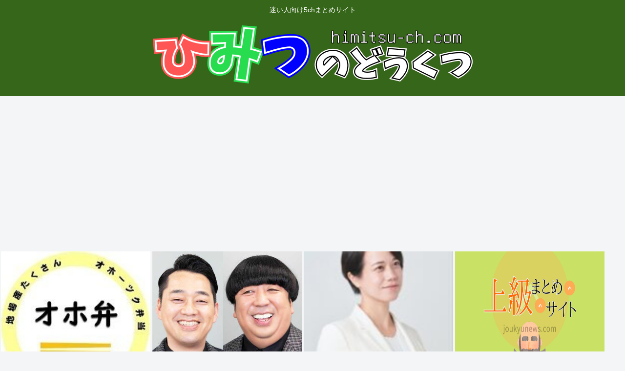

--- FILE ---
content_type: text/html; charset=utf-8
request_url: https://www.google.com/recaptcha/api2/aframe
body_size: 267
content:
<!DOCTYPE HTML><html><head><meta http-equiv="content-type" content="text/html; charset=UTF-8"></head><body><script nonce="sRwmMWfQsIpRjgF-1fOmMw">/** Anti-fraud and anti-abuse applications only. See google.com/recaptcha */ try{var clients={'sodar':'https://pagead2.googlesyndication.com/pagead/sodar?'};window.addEventListener("message",function(a){try{if(a.source===window.parent){var b=JSON.parse(a.data);var c=clients[b['id']];if(c){var d=document.createElement('img');d.src=c+b['params']+'&rc='+(localStorage.getItem("rc::a")?sessionStorage.getItem("rc::b"):"");window.document.body.appendChild(d);sessionStorage.setItem("rc::e",parseInt(sessionStorage.getItem("rc::e")||0)+1);localStorage.setItem("rc::h",'1769135564667');}}}catch(b){}});window.parent.postMessage("_grecaptcha_ready", "*");}catch(b){}</script></body></html>

--- FILE ---
content_type: text/javascript;charset=utf-8
request_url: https://rcm.shinobi.jp/r/b9564d449804d5d9d8387e1837b9a728
body_size: 9799
content:
if(! window.NT_RMD_AUD_ITEMS){window.NT_RMD_AUD_ITEMS = {};};(function(item){window.NT_RMD_AUD_ITEMS[item.source_key] = item;if(window.NT_RMD_AUD_CORE_ENGINE){window.NT_RMD_AUD_CORE_ENGINE.run();}})({"id":163170,"user_id":1710,"source_key":"b9564d449804d5d9d8387e1837b9a728","rss_feeds":[{"id":153372,"site_url":"https://re-sho.com","site_title":"冷笑速報","favicon":"https://re-sho.com/wp-content/uploads/2021/04/cropped-android-chrome-512x512-1-32x32.png"},{"id":153313,"site_url":"https://freefreech.com","site_title":"表現の自由ちゃんねる","favicon":"https://freefreech.com/wp-content/uploads/2021/07/cropped-android-chrome-512x512-1-32x32.png"},{"id":144717,"site_url":"https://ultchan.com","site_title":"究極ちゃんねる","favicon":"https://ultchan.com/wp-content/uploads/2021/07/cropped-android-chrome-512x512-1-32x32.png"}],"html_template":null,"carousel_settings":null,"popup_settings":null,"recommends":[{"id":1945281553,"title":"日本保守党、岩屋の選挙区に岩屋元後援会長娘を刺客擁立 有本香も比例単独で出るよ","rssid":144717,"url":"https://ultchan.com/archives/278630","images":null,"defaultimage":null,"content":"1 : 2026/01/23(金) 09:51:42.14 ID:7vPCKvJq0 日本保守党は１６日、次期衆院選の第２次候補予定者を発表した。 新たに追加となったのは愛知８区に中川健一氏、大分３区に岩永京子氏。大分３ […]","date":1769133718,"like":0,"rt":0,"hateb":0,"sitename":"究極ちゃんねる","subimage":"https://ultchan.com/wp-content/uploads/2026/01/W5Ps95W3jHLV1769133717.jpg","display_order":0},{"id":1945281440,"title":"昔のフェミ「ミニスカートを履かせろ！」今フェミ「スカートは性的搾取！」←これ","rssid":153313,"url":"https://freefreech.com/%e3%82%a8%e3%83%83%e3%83%82/462568/","images":null,"defaultimage":null,"content":"1 名前:ここからは表現の自由でイカせていただきます 投稿日時:2026/01/23(金) 10:18:27.679 ID:tTQy6EwZE どういうことなん 2 名前:ここからは表現の自由でイカせていただきます 投稿 […]","date":1769133682,"like":0,"rt":0,"hateb":0,"sitename":"表現の自由ちゃんねる","subimage":"https://freefreech.com/wp-content/uploads/2026/01/lxsDWKLGBq6R1769133681.jpg","display_order":0},{"id":1945281441,"title":"女性「男だけのグループでタイ旅行に行ったことある男は彼氏にしたくない」 10万いいね","rssid":153313,"url":"https://freefreech.com/%e5%ab%8c%e5%84%b2/462565/","images":null,"defaultimage":null,"content":"1 名前:ここからは表現の自由でイカせていただきます 投稿日時:2026/01/23(金) 10:46:48.50 ID:rmrSrHnA0 https://bbc.com 2 名前:ここからは表現の自由でイカせていただ […]","date":1769133678,"like":0,"rt":0,"hateb":0,"sitename":"表現の自由ちゃんねる","subimage":"https://freefreech.com/wp-content/uploads/2026/01/EezxooEld1AH1769133677.jpg","display_order":0},{"id":1945281442,"title":"壁に女性遺体を隠したバー店主、たこ焼きパーティ中しきりに「なんか臭いしますか？」と聞いていた","rssid":153313,"url":"https://freefreech.com/%e3%81%aa%e3%82%93g/462562/","images":null,"defaultimage":null,"content":"1 名前:ここからは表現の自由でイカせていただきます 投稿日時:2026/01/23(金) 09:47:03.87 ID:tgDOzlyz0 松倉容疑者が経営するバーでは、工藤さんの遺体を壁の中に隠していた状態で1月2日 […]","date":1769131867,"like":0,"rt":0,"hateb":0,"sitename":"表現の自由ちゃんねる","subimage":"https://freefreech.com/wp-content/uploads/2026/01/qK9PjeoYmai91769131866.jpg","display_order":0},{"id":1945281443,"title":"ジャップの米国債、永久に売れないことが判明しただのお布施と化すwww","rssid":153313,"url":"https://freefreech.com/%e5%ab%8c%e5%84%b2/462559/","images":null,"defaultimage":null,"content":"1 名前:ここからは表現の自由でイカせていただきます 投稿日時:2026/01/23(金) 10:23:38.26 ID:+6zscBrI0 https://www.bloomberg.com/jp/news/artic […]","date":1769131862,"like":0,"rt":0,"hateb":0,"sitename":"表現の自由ちゃんねる","subimage":"https://freefreech.com/wp-content/uploads/2026/01/TyzhHngnyQoK1769131860.jpg","display_order":0},{"id":1945281554,"title":"（ヽ´ん`）「同性婚が法制化されたら、共助で同性と同棲してるノンケまでホモレズと誤解されてる様になってそれが出来なくなるから迷惑","rssid":144717,"url":"https://ultchan.com/archives/278627","images":null,"defaultimage":null,"content":"1 : 2026/01/22(木) 21:44:50.52 ID:Du7mSWPY0 154：番組の途中ですが名無しの提供でお送りします (ｵｲｺﾗﾐﾈｵ MMfd-zcRT)：2026/01/22(木) 21:36:0 […]","date":1769130966,"like":0,"rt":0,"hateb":0,"sitename":"究極ちゃんねる","subimage":"https://ultchan.com/wp-content/uploads/2026/01/EIxZiZDtXFEn1769130965.jpg","display_order":0},{"id":1945273780,"title":"高市首相「法案の内容は言えませんが勝利すれば信任を得たと判断し全力で進めます」","rssid":153372,"url":"https://re-sho.com/%e9%ab%98%e5%b8%82%e9%a6%96%e7%9b%b8%e3%80%8c%e6%b3%95%e6%a1%88%e3%81%ae%e5%86%85%e5%ae%b9%e3%81%af%e8%a8%80%e3%81%88%e3%81%be%e3%81%9b%e3%82%93%e3%81%8c%e5%8b%9d%e5%88%a9%e3%81%99%e3%82%8c%e3%81%b0/","images":null,"defaultimage":null,"content":"1 : 2026/01/23(金) 09:14:08.67 ID:9+3zUaIC0 i.imgur.com/BENHUYc.jpeg i.imgur.com/C3ReNAG.jpeg i.imgur.com/Td33ktv.jpeg i.imgur.com/as41k0V.jpeg 2 : 2026/01/23(金) 09:14:15.52 ID:9+3zUaIC0 &gt;&gt;1発言動画 https://video.twimg.com/amplify_video/2013268984255119360/vid/avc1/3082×2160/bUqPMcwHEhPju5mn.mp4 4 : 2026/01/23(金) 09:14:53.27 ID:nXSZQozm0 高市早苗の福袋法案！ 6 : 2026/01/23(金) 09:16:24.16 ID:OXd7znJs0 ええんか？  7 : 2026/01/23(金) 09:17:16.50 ID:bBuTV6S00 なんだコイツ 8 : 2026/01/23(金) 09:17:41.87 ID:YOmjlB0D0 安倍晋三の時と同じだよな選挙でねね勝利を白紙委任状と勘違いしとる 9 : 2026/01/23(金) 09:18:29.54 ID:cbCbttmb0 これでも高市を支持するのが日本人や 10 : 2026/01/23(金) 09:18:40.56 ID:dbmzEvMh0 予算成立後に出す法案だからスパイなんちゃらだと思うけどね 11 : 2026/01/23(金) 09:19:24.53 ID:orToPRty0 スパイはやるべきやろうな 12 : 2026/01/23(金) 09:19:44.55 ID:GSdF+yqz0 じゃあむしろ内容言えや 13 : 2026/01/23(金) 09:20:06.83 ID:RcuUcvhBd 飲食物に関しては2年間消費税撤廃！の代わりにあれもこれも増税増税増税祭りじゃぁい！ 14 : 2026/01/23(金) 09:20:11.86 ID:jOsqalGTd それは発表してから信を問えよ 15 : 2026/01/23(金) 09:21:06.45 ID:0rwm9KPq0 事と次第によっちゃほんまに日本捨てないとあかんかもな 16 : 2026","date":1769129182,"like":0,"rt":0,"hateb":0,"sitename":"冷笑速報","subimage":"https://re-sho.com/wp-content/uploads/2022/05/re-sho-th.png","display_order":0},{"id":1945269267,"title":"三大若い頃に知りたかったこと「性欲は落ちる」「投資しとけ」「親は敵」あと1つは？","rssid":153313,"url":"https://freefreech.com/%e3%81%aa%e3%82%93g/462556/","images":null,"defaultimage":null,"content":"1 名前:ここからは表現の自由でイカせていただきます 投稿日時:2026/01/23(金) 08:56:59.51 ID:A1lfsghz0 なに？ 2 名前:ここからは表現の自由でイカせていただきます 投稿日時:202 […]","date":1769128281,"like":0,"rt":0,"hateb":0,"sitename":"表現の自由ちゃんねる","subimage":"https://freefreech.com/wp-content/uploads/2026/01/VYPtwbwj1K9F1769128281.jpg","display_order":0},{"id":1945269268,"title":"【動画】まんさんはこれが象に見えるらしい…","rssid":153313,"url":"https://freefreech.com/%e5%ab%8c%e5%84%b2/462553/","images":null,"defaultimage":null,"content":"1 名前:ここからは表現の自由でイカせていただきます 投稿日時:2026/01/23(金) 09:05:44.64 ID:DC9EsfSe0 http://5ch.net// 2 名前:ここからは表現の自由でイカせていた […]","date":1769128277,"like":0,"rt":0,"hateb":0,"sitename":"表現の自由ちゃんねる","subimage":"https://freefreech.com/wp-content/uploads/2025/09/free_thumb.png","display_order":0},{"id":1945269815,"title":"なぜ女は年上男を好きなんや？","rssid":144717,"url":"https://ultchan.com/archives/278624","images":null,"defaultimage":null,"content":"1 : 2026/01/23(金) 08:50:17.12 ID:Ip41zPEk0 年下男は需要無いんか？ 3 : 2026/01/23(金) 08:50:44.18 ID:B7nctvCvr 男は歳を重ねるほど需要が […]","date":1769127343,"like":0,"rt":0,"hateb":0,"sitename":"究極ちゃんねる","subimage":"https://ultchan.com/wp-content/uploads/2025/09/ult_thumb.png","display_order":0},{"id":1945269269,"title":"愛国者VS左翼、始まる","rssid":153313,"url":"https://freefreech.com/%e3%82%a8%e3%83%83%e3%83%82/462551/","images":null,"defaultimage":null,"content":"1 名前:ここからは表現の自由でイカせていただきます 投稿日時:2026/01/23(金) 08:34:19.117 ID:jlUcylz/m 2 名前:ここからは表現の自由でイカせていただきます 投稿日時:2026/0 […]","date":1769126462,"like":0,"rt":0,"hateb":0,"sitename":"表現の自由ちゃんねる","subimage":"https://freefreech.com/wp-content/uploads/2026/01/OC0U6rxzZjmQ1769126455.jpg","display_order":0},{"id":1945262419,"title":"東京・赤坂で内閣府公用車が信号無視で多重事故   1人死亡 8人重軽傷","rssid":153372,"url":"https://re-sho.com/%e6%9d%b1%e4%ba%ac%e3%83%bb%e8%b5%a4%e5%9d%82%e3%81%a7%e5%86%85%e9%96%a3%e5%ba%9c%e5%85%ac%e7%94%a8%e8%bb%8a%e3%81%8c%e4%bf%a1%e5%8f%b7%e7%84%a1%e8%a6%96%e3%81%a7%e5%a4%9a%e9%87%8d%e4%ba%8b%e6%95%85/","images":["https://re-sho.com/wp-content/uploads/2026/01/NG9Qyo0OM2Hp1769124711.jpg","https://re-sho.com/wp-content/uploads/2026/01/3s21cvDD3UUi1769124713.jpg","https://re-sho.com/wp-content/uploads/2026/01/CwxLqXKwvkGB1769124715.jpg","https://re-sho.com/wp-content/uploads/2026/01/E6SOvpeK7hzQ1769124716.jpg","https://re-sho.com/wp-content/uploads/2026/01/3gWcuNghaW7K1769124717.jpg","https://re-sho.com/wp-content/uploads/2026/01/RFcVglbTiGWx1769124718.jpg","https://re-sho.com/wp-content/uploads/2026/01/7A1fEgxkn4VB1769124719.jpg","https://re-sho.com/wp-content/uploads/2026/01/BeGraViVeef81769124721.jpg","https://re-sho.com/wp-content/uploads/2026/01/gL9rWK51e9qs1769124724.jpg"],"defaultimage":null,"content":"1 : 2026/01/23(金) 08:04:32.51 ID:sZMKA0l30 東京・赤坂で内閣府公用車が信号無視で多重事故　1人死亡 8人重軽傷　危険運転致死傷の疑いもあるとみて捜査　警視庁 1/23(金) 3:20配信 東京・赤坂の交差点できのう夕方、内閣府の公用車が赤信号を無視して交差点に進入し、車6台が絡む多重事故が起きました。 この事故で、巻き込まれたタクシーに乗っていた客の男性1人が死亡したほか、8人の男女が重軽傷を負いました。 【写真を見る】大破した車から伝わる事故の衝撃 https://newsdig.tbs.co.jp/articles/gallery/2419330 警視庁によりますと、きのう午後6時半すぎ、港区赤坂の交差点で、内閣府の公用車がワゴン車に衝突し、そのはずみでワゴン車と併走していたタクシーのほか、対向車線のごみ収集車など3台も巻き込まれ、あわせて6台が絡む事故になりました。 この事故で、タクシーに客として乗っていた東京・港区の会社員・明石昇さん（32）が死亡し、20代から60代の男女8人が重軽傷を負ったということです。 事故に巻き込まれたタクシー運転手 「交差点を普通に通過しようとしたところ、ハンドルを固定してブレーキを踏んだんですけど、（自身の乗る車が）もう何台かの車にぶつかりながら2回転くらいして」 警視庁によりますと、内閣府の公用車が赤信号を無視して交差点に進入していたことがドライブレコーダーの捜査などからわかったということです。 公用車を運転していたのは、内閣府から運転業務を委託されている会社の69歳の男性で、重傷です。 捜査関係者によりますと、危険運転致死傷の疑いもあるとみて、警視庁が事故の原因を調べているということです。 2 : 2026/01/23(金) 08:05:59.75 ID:C7wipefzr とうとうやりやがったか 4 : 2026/01/23(金) 08:07:04.29 ID:HCy32D9B0 中国のスパイがこんなところにも 一刻も早くスパイ防止法の制定を 5 : 2026/01/23(金) 08:08:16.62 ID:CPv9zBMm0 お国の車にぶつかるなんて、反日が多すぎやろ なんで避けなかったんや。逮捕しろよ 6 : 2026/01/23(金) 08:08:32.27 ID:7oh7/","date":1769124740,"like":0,"rt":0,"hateb":0,"sitename":"冷笑速報","subimage":null,"display_order":0},{"id":1945269270,"title":"内閣府の公用車が赤信号を無視し交差点に進入か 6台絡む事故で30代の男性1人が死亡","rssid":153313,"url":"https://freefreech.com/%e5%ab%8c%e5%84%b2/462546/","images":null,"defaultimage":null,"content":"1 名前:ここからは表現の自由でイカせていただきます 投稿日時:2026/01/23(金) 07:53:56.43 ID:6PlBiDe60 内閣府の公用車が赤信号を無視し交差点に進入か　6台絡む事故で30代の男性1人が […]","date":1769123766,"like":0,"rt":0,"hateb":0,"sitename":"表現の自由ちゃんねる","subimage":"https://freefreech.com/wp-content/uploads/2026/01/byiEkC81eWQI1769123765.jpg","display_order":0},{"id":1945258385,"title":"日本の警視庁、いじめ動画拡散問題について幇助にあたるとお気持ち表明","rssid":144717,"url":"https://ultchan.com/archives/278622","images":null,"defaultimage":null,"content":"1 : 2026/01/23(金) 07:12:50.41 ID:T1agvwKNd つまり、どういうことや https://x.com/npa_koho/status/2014282083301282032?s=46 […]","date":1769122846,"like":0,"rt":0,"hateb":0,"sitename":"究極ちゃんねる","subimage":"https://ultchan.com/wp-content/uploads/2026/01/Wwz05QndSNqG1769122846.jpg","display_order":0},{"id":1945258386,"title":"弱者男性「高市が勝ったら徴兵される！」女さん「残念でしたw私は女なので徴兵されませんw徴兵されるの男だけw」640万いいね","rssid":144717,"url":"https://ultchan.com/archives/278619","images":null,"defaultimage":null,"content":"1 : 2026/01/23(金) 07:40:49.56 ID:mX9jiBZAd https://itest.5ch.ne…overty?orderby=ikioi ■弱者男性が「高市が勝ったら徴兵される […]","date":1769122844,"like":0,"rt":0,"hateb":0,"sitename":"究極ちゃんねる","subimage":"https://ultchan.com/wp-content/uploads/2026/01/rXppFVSaSgHj1769122843.jpg","display_order":0},{"id":1945257952,"title":"中年男性さん、町内会に入ってないのに町内会の餅つき大会に参加しようとして大炎上www","rssid":153313,"url":"https://freefreech.com/%e5%ab%8c%e5%84%b2/462543/","images":null,"defaultimage":null,"content":"1 名前:ここからは表現の自由でイカせていただきます 投稿日時:2026/01/23(金) 07:14:42.72 ID:2O82bSrId ニュー速(嫌儲)板@5ちゃんねるのスレッド一覧|itest.5ch.net５ち […]","date":1769121096,"like":0,"rt":0,"hateb":0,"sitename":"表現の自由ちゃんねる","subimage":"https://freefreech.com/wp-content/uploads/2026/01/FwJ16sAgyM301769121094.jpg","display_order":0},{"id":1945258387,"title":"【画像】ミニスカまんさん、大雪のため立ち往生","rssid":144717,"url":"https://ultchan.com/archives/278616","images":null,"defaultimage":null,"content":"1 : 2026/01/23(金) 05:47:07.59 ID:JzeCVXGR0 2 : 2026/01/23(金) 05:48:17.69 ID:TZiOwEqS0 えぇ…凍死するて 4 : 2026/01/23( […]","date":1769120234,"like":0,"rt":0,"hateb":0,"sitename":"究極ちゃんねる","subimage":"https://ultchan.com/wp-content/uploads/2026/01/fPIPctIOn8ER1769120226.jpg","display_order":0},{"id":1945262420,"title":"日本維新の会、吉岡里帆さんみたいな人が立候補","rssid":153372,"url":"https://re-sho.com/%e6%97%a5%e6%9c%ac%e7%b6%ad%e6%96%b0%e3%81%ae%e4%bc%9a%e3%80%81%e5%90%89%e5%b2%a1%e9%87%8c%e5%b8%86%e3%81%95%e3%82%93%e3%81%bf%e3%81%9f%e3%81%84%e3%81%aa%e4%ba%ba%e3%81%8c%e7%ab%8b%e5%80%99%e8%a3%9c/","images":["https://re-sho.com/wp-content/uploads/2026/01/xD8lZyiCICJR1769120175.jpg","https://re-sho.com/wp-content/uploads/2026/01/cPP3vwoCYxL31769120179.jpg"],"defaultimage":null,"content":"1 : 2026/01/23(金) 06:53:05.53 ID:48JcEyIT0 https://greta.5ch.net/test/read.cgi/ 2 : 2026/01/23(金) 06:53:16.01 ID:48JcEyIT0 ウム…(´・ω・｀) 3 : 2026/01/23(金) 06:53:33.17 ID:faDZlgdHa たしかにちょっと似てる 4 : 2026/01/23(金) 06:53:58.92 ID:AHDQogA10 髪の毛傷みすぎ 5 : 2026/01/23(金) 06:54:06.09 ID:0npMo7Os0 維新から出るだけで頭おかしいんやろなてわかる 7 : 2026/01/23(金) 06:54:59.54 ID:AsnRZbCy0 &gt;&gt;5 ほんとそれ 6 : 2026/01/23(金) 06:54:46.05 ID:zoChuEy0M はい当選確実 8 : 2026/01/23(金) 06:55:11.29 ID:AHDQogA10 チンピラじゃなくマンピラか 10 : 2026/01/23(金) 06:55:40.30 ID:8tD4L0s50 なんか目が怖い 11 : 2026/01/23(金) 06:56:29.95 ID:0Oytf0lV0 25で支部長ってどんなコネだよ 12 : 2026/01/23(金) 06:56:55.60 ID:XuMoxNFX0 この年齢で矯正してないって家が貧しかったんだな 13 : 2026/01/23(金) 06:57:23.77 ID:3GD7Upbg0 合コンでｈ吉岡里帆に似てる子が来るよって言われるやつ 14 : 2026/01/23(金) 06:57:29.05 ID:twMKeKWS0 確かに何となく分かる 15 : 2026/01/23(金) 06:57:30.05 ID:VpUGV73f0 元アイドル（）じゃん 16 : 2026/01/23(金) 06:58:09.57 ID:EnXWzUaf0 広末にも似てねヤバそうな感じが 17 : 2026/01/23(金) 06:58:18.63 ID:lyVrSFS80 ヤる気あんなら マトモにやりゃいいのに。 18 : 2026/01/23(金) 06:58:23.87 ID:skce/IWd","date":1769120180,"like":0,"rt":0,"hateb":0,"sitename":"冷笑速報","subimage":null,"display_order":0},{"id":1945257953,"title":"たわしを散歩させてる男性が東京にはいると噂には聞いていたけど本当にいた","rssid":153313,"url":"https://freefreech.com/%e5%ab%8c%e5%84%b2/462540/","images":null,"defaultimage":null,"content":"1 名前:ここからは表現の自由でイカせていただきます 投稿日時:2026/01/22(木) 20:39:12.83 ID:8PQjjs3J0 ５ちゃんね […]","date":1769119257,"like":0,"rt":0,"hateb":0,"sitename":"表現の自由ちゃんねる","subimage":"https://freefreech.com/wp-content/uploads/2026/01/7ipjQgVuKkby1769119256.jpg","display_order":0},{"id":1945258388,"title":"韓国では異性に対し「ラーメン食べてく？（ラミョンモッコカルレ？」と言うのが「うち来ない？(下心)」という意味","rssid":144717,"url":"https://ultchan.com/archives/278609","images":null,"defaultimage":null,"content":"1 : 2026/01/22(木) 20:18:32.07 ID:pkCEnpq00 韓国では「ラーメン食べていく？≒ 家に来ない？」。韓流ドラマで根付いた“インスタント麺文化”（OCEANS）https://news. […]","date":1769118363,"like":0,"rt":0,"hateb":0,"sitename":"究極ちゃんねる","subimage":"https://ultchan.com/wp-content/uploads/2026/01/s28cIh49cUxP1769118362.jpg","display_order":0},{"id":1945251167,"title":"兵庫県百条委員会の奥谷県議、衆院選出馬を取りやめ「また立花孝志に襲撃されたら嫌なので」","rssid":153372,"url":"https://re-sho.com/%e5%85%b5%e5%ba%ab%e7%9c%8c%e7%99%be%e6%9d%a1%e5%a7%94%e5%93%a1%e4%bc%9a%e3%81%ae%e5%a5%a5%e8%b0%b7%e7%9c%8c%e8%ad%b0%e3%80%81%e8%a1%86%e9%99%a2%e9%81%b8%e5%87%ba%e9%a6%ac%e3%82%92%e5%8f%96%e3%82%8a/","images":["https://re-sho.com/wp-content/uploads/cocoon-resources/blog-card-cache/5df5413fabb5c2839c62c9f23bf0b453.jpg","https://re-sho.com/wp-content/uploads/2026/01/XiCUXzYBq5tA1769115703.jpg"],"defaultimage":null,"content":"1 : 2026/01/22(木) 20:54:28.76 ID:Avcn5+Nm0 自民の奥谷県議、衆院選立候補取りやめ　兵庫2区　党本部から公認得られず「一本化必要」 今月２７日公示、２月８日投開票の日程で実施される衆院選で、兵庫２区（神戸市兵庫、北、長田区、西宮市の一部）からの立候補に意欲を示していた自民党の兵庫県議の奥谷謙一氏（４０）が２２日、党本部の公認を得られなかったことを受け、立候補しないと明らかにした。 奥谷氏はコメントを発表し、「熟慮の末、私は無所属での立候補は行わないという判断に至りました」とした。奥谷氏はまた、同じく自民に所属し、兵庫２区から立候補する意向を示した神戸市議の坊恭寿氏（５８）への候補者の一本化が必要とし、「自民党が結束することが何より重要だと考えた」と不出馬の理由を記した。 奥谷氏の父は、自民党の元衆院議員の故・奥谷通氏。２０１５年の県議選で初当選し、現在３期目で県議会自民会派の副幹事長を担う。兵庫県の告発文書問題で、斎藤元彦知事のパワハラなどに関する疑惑を調べた県議会調査特別委員会（百条委員会）では、委員長を務めた。 自民が兵庫２区に公認候補を擁立したのは、１９９６年に敗れた奥谷通氏が最後で、２０００年以降は連立与党を組むなどしてきた公明党の赤羽一嘉氏の支援に回ってきた。公明が昨年１０月に連立政権を離脱したことを機に、今月に入り、奥谷氏と坊氏が衆院選での公認を兵庫県連に申請。県連は２人とも党本部に申請したが、党本部で２２日に２人の公認が見送られ、今回は公認候補を立てないことが決まった。 自民の奥谷県議、衆院選立候補取りやめ　兵庫2区　党本部から公認得られず「一本化必要」（神戸新聞NEXT） - Yahoo!ニュース 今月２７日公示、２月８日投開票の日程で実施される衆院選で、兵庫２区（神戸市兵庫、北、長田区、西宮市の一部）からの立候補に意欲を示していた自民党の兵庫県議の奥谷謙一氏（４０）が２２日、党本部の公認を news.yahoo.co.jp 2 : 2026/01/22(木) 20:54:37.18 ID:Avcn5+Nm0 ウム…(´・ω・｀) 3 : 2026/01/22(木) 20:54:44.37 ID:Avcn5+Nm0 しゃーない 4 : 2026/01/22(木) 20:55:16.84 ID:7EfU03vE0","date":1769115704,"like":0,"rt":0,"hateb":0,"sitename":"冷笑速報","subimage":null,"display_order":0},{"id":1945239081,"title":"3:40現在の関東地方の気温","rssid":153372,"url":"https://re-sho.com/340%e7%8f%be%e5%9c%a8%e3%81%ae%e9%96%a2%e6%9d%b1%e5%9c%b0%e6%96%b9%e3%81%ae%e6%b0%97%e6%b8%a9/","images":null,"defaultimage":null,"content":"1 : 2026/01/23(金) 03:52:44.26 ID:5vL2lSAW0 埼玉・鳩山 -9.4 茨城・大子 -7.5 千葉・牛久 -7.1 埼玉・さいたま -5.6 東京・八王子 -5.2 東京・練馬 -3.3 なにが地球温暖化や 2 : 2026/01/23(金) 03:53:44.35 ID:5vL2lSAW0 ちな札幌は-8.0 3 : 2026/01/23(金) 03:54:54.17 ID:ewMOSya00 終わりだねこの国 4 : 2026/01/23(金) 03:56:21.82 ID:5vL2lSAW0 ちな鳩山は昨年8月に41.4度を記録している 5 : 2026/01/23(金) 03:58:24.24 ID:b8HmN1Dj0 温暖化ではないよね。極端化よね。 8 : 2026/01/23(金) 04:05:03.38 ID:e+Fmxw0s0 &gt;&gt;5 ちゃうで 現実には世界中の冬が暖かくなり続けている そりゃ短期間だけ切り取ればときに寒い期間もあるわ 7 : 2026/01/23(金) 04:03:27.74 ID:PyXUE3t+0 最近寒くなってきただけで今冬は今までずっと暖かい冬だったやん 9 : 2026/01/23(金) 04:07:52.92 ID:ZAod+XqU0 寒いだけで雪ふってないしええやん  10 : 2026/01/23(金) 04:12:53.50 ID:OaGSFr/80 関東で雪が降らないのは良いことよ。 11 : 2026/01/23(金) 04:15:22.69 ID:5vL2lSAW0 &gt;&gt;10 関東の雪の本番は2月やで この寒さが2月まで続けば必ず2月は大雪になる日が現れる 27 : 2026/01/23(金) 04:37:55.07 ID:ygGSi4gB0 &gt;&gt;11 10年ちょっと前に2月に2回雪積もった年あったな 12 : 2026/01/23(金) 04:16:47.58 ID:czdjMiXj0 マジか 鳩山パねえなヲイ 13 : 2026/01/23(金) 04:18:36.29 ID:czdjMiXj0 水道の凍結防止は皆どうしてんのよ ワイは水道水チョロ出しやわ 22 : 2026/01/23(金) 04:25:42.91 ID:5vL2","date":1769111190,"like":0,"rt":0,"hateb":0,"sitename":"冷笑速報","subimage":"https://re-sho.com/wp-content/uploads/2022/05/re-sho-th.png","display_order":0},{"id":1945244556,"title":"風俗嬢「童貞が、風俗に来ない理由が分からない。エッチな事したくないの？」","rssid":153313,"url":"https://freefreech.com/%e5%ab%8c%e5%84%b2/462537/","images":null,"defaultimage":null,"content":"1 名前:ここからは表現の自由でイカせていただきます 投稿日時:2026/01/23(金) 04:11:19.23 ID:wutAVDcQ0 【風俗嬢が解説】「風俗は怖いところじゃないから安心して来てほしい 」 【現役風 […]","date":1769111127,"like":0,"rt":0,"hateb":0,"sitename":"表現の自由ちゃんねる","subimage":"https://freefreech.com/wp-content/uploads/2026/01/3Yb7LUn5S25A1769111126.jpg","display_order":0},{"id":1945235447,"title":"元LOONAのチュウさん、なんかいい女になりつつある気がするが…どう思う？","rssid":153313,"url":"https://freefreech.com/%e5%ab%8c%e5%84%b2/462534/","images":null,"defaultimage":null,"content":"1 名前:ここからは表現の自由でイカせていただきます 投稿日時:2026/01/22(木) 21:16:18.13 ID:1OLLyM+Fr もはやチュウさんだろ☺ そうすチュウ、収録曲「Canary」MVをサプライズ公 […]","date":1769107551,"like":0,"rt":0,"hateb":0,"sitename":"表現の自由ちゃんねる","subimage":"https://freefreech.com/wp-content/uploads/2026/01/eoqvNRUcFLri1769107544.jpg","display_order":0}],"name":"himitsu-bottom-img","note":"","line":"0","sort_type":"published_date","limit":24,"template":"image-frame","theme":"","title_color":"","title_bg_color":"","article_text_color":"","article_bg_color":"","border_color":"","border_width":0,"border_radius":0,"count_color":"","count_bg_color":"","article_size":5,"image_size":{"article_image_size":"5","article_image_vertical_size":"4"},"display_adjustment":{"display_adjustment":"default","display_adjustment_size":0,"display_vertical_size":0},"target_blank":1,"display_publishdate":0,"display_share":1,"display_content":1,"admaxlite":0,"sensitive_judge":0,"sensitive_at":1763516412000,"created_at":1672974132000,"updated_at":1769133975000,"use_display_priority":false,"hide_future_article":false,"article_take_days":1,"theme_id":0,"title_bg_opacity":"1","count_bg_opacity":"1","article_vertical_size":4,"display_effect":"","font_size":"default","icon_show":false,"icon_url":null,"favicon_show":false,"ranking_show":false,"new_show":false,"new_time":1440,"title_show":"title","title_count":0,"margin_top":2,"margin_bottom":2,"margin_left":2,"margin_right":2,"display_publishtime":false,"rss_image_only":false,"new_color":"#ff0000","min_article_width":200,"date_color":"","col_size":3,"user_life":388367723,"use_ssl":false,"mouse_over":false,"version":2.0});

--- FILE ---
content_type: text/javascript;charset=utf-8
request_url: https://rcm.shinobi.jp/r/b7affa70c8306b7b16b93d9ed6ac6fa6
body_size: 9972
content:
if(! window.NT_RMD_AUD_ITEMS){window.NT_RMD_AUD_ITEMS = {};};(function(item){window.NT_RMD_AUD_ITEMS[item.source_key] = item;if(window.NT_RMD_AUD_CORE_ENGINE){window.NT_RMD_AUD_CORE_ENGINE.run();}})({"id":153849,"user_id":1710,"source_key":"b7affa70c8306b7b16b93d9ed6ac6fa6","rss_feeds":[{"id":153298,"site_url":"https://jadeshiny.com","site_title":"翡翠速報","favicon":"https://jadeshiny.com/wp-content/uploads/2021/07/cropped-android-chrome-512x512-1-32x32.png"},{"id":153299,"site_url":"https://joukyunews.com","site_title":"上級まとめサイト","favicon":"https://joukyunews.com/wp-content/uploads/2019/11/cropped-android-chrome-512x512-32x32.png"},{"id":153308,"site_url":"https://774route.com","site_title":"774通り","favicon":"https://774route.com/wp-content/uploads/2020/03/cropped-android-chrome-512x512-1-32x32.png"},{"id":153315,"site_url":"https://trendch.com","site_title":"トレンドちゃんねる","favicon":"https://trendch.com/wp-content/uploads/2021/04/cropped-android-chrome-512x512-1-32x32.png"},{"id":144659,"site_url":"https://logisoku.com","site_title":"ロジカル速報","favicon":"https://logisoku.com/wp-content/uploads/2020/04/cropped-android-chrome-512x512-1-32x32.png"},{"id":153312,"site_url":"https://774neet.com","site_title":"住所不定名無し","favicon":"https://774neet.com/wp-content/uploads/2020/03/cropped-android-chrome-512x512-1-32x32.png"},{"id":154537,"site_url":"https://www.accessmax.fun/","site_title":"アクセス爆増アンテナ","favicon":null},{"id":153310,"site_url":"https://oshibtn.com","site_title":"押しボタン式ニュース","favicon":"https://oshibtn.com/wp-content/uploads/2019/10/cropped-android-chrome-512x512-32x32.png"}],"html_template":null,"carousel_settings":null,"popup_settings":null,"recommends":[{"id":1945280636,"title":"【鮮度3000倍】みなさんは北海道の公式ブランド「オホ弁」を知っていますか？","rssid":153308,"url":"https://774route.com/315585/","images":null,"defaultimage":null,"content":"1 : 2026/01/23(金) 09:40:41.57 ID:U2X2S7kz0 ページ内目次 「オホ弁」の定義「オホ弁」ロゴマーク「オホ弁」販売商品 オホーツク総合振興局では、オホーツク地域のブランド力と知名度の向 […]","date":1769131912,"like":0,"rt":0,"hateb":0,"sitename":"774通り","subimage":"https://774route.com/wp-content/uploads/2026/01/WG4QeIAzZ1QF1769131906.jpg","display_order":0},{"id":1945277387,"title":"バナナマンとか言う、実力微妙なのにしれっと天下を獲ったコンビ","rssid":153315,"url":"https://trendch.com/%e3%83%90%e3%83%8a%e3%83%8a%e3%83%9e%e3%83%b3%e3%81%a8%e3%81%8b%e8%a8%80%e3%81%86%e3%80%81%e5%ae%9f%e5%8a%9b%e5%be%ae%e5%a6%99%e3%81%aa%e3%81%ae%e3%81%ab%e3%81%97%e3%82%8c%e3%81%a3%e3%81%a8%e5%a4%a9/","images":["https://trendch.com/wp-content/uploads/2026/01/ZPKG8DqeIVu51769130130.jpg"],"defaultimage":null,"content":"1 : 2026/01/23(金) 09:02:05.92 ID:AVSGFHV+0 結局安定感とバランスなんよな 4 : 2026/01/23(金) 09:04:45.86 ID:D3Lvb1L60 設楽って何一つ苦労してないよな 甘やかされてる 5 : 2026/01/23(金) 09:06:15.41 ID:pcdIDf9f0 ホリプロは一発が少ないからな大切にし過ぎる傾向にあるね、あんまよくないよ介入しまくるのも 6 : 2026/01/23(金) 09:07:39.42 ID:3+N1pLYg0 ネタの評価は高いし実績もあるやん 7 : 2026/01/23(金) 09:07:53.08 ID:ZeDtyi5+0 秩父のど田舎のマイルドヤンキーがどうやって東京コントシーンを 一変させるほどのセンスを身に着けたのかほんま謎 8 : 2026/01/23(金) 09:08:36.79 ID:WQ/eWE7N0 設楽も最初は内村に名前忘れられてるレベルやったからな 努力したんはわかる 10 : 2026/01/23(金) 09:11:04.47 ID:KlHez0iQ0 &gt;&gt;8 何日か前にテレビで俳優の鈴木亮平に｢設楽さんの読み方を設楽(しだら)だと思ってました｣って言われてて草生えた 9 : 2026/01/23(金) 09:08:49.22 ID:8NfRPpSH0 嫌いとまでは言わないけど設楽って面白いことしないし言わないよね 11 : 2026/01/23(金) 09:11:32.09 ID:x1VNUd1o0 日村がもう太りすぎて心配なレベルまできてる 13 : 2026/01/23(金) 09:14:34.32 ID:Y3R6bdOu0 &gt;&gt;11 普通に老化でたるんできてるの差し引いたとしてもいかにも不健康な太り方だとは思う 15 : 2026/01/23(金) 09:16:58.05 ID:x1VNUd1o0 &gt;&gt;13 てかデブ芸人はみんなそうよな。若い頃は笑えるけど年を取ると大丈夫かこいつ‥？ってなる 12 : 2026/01/23(金) 09:12:31.10 ID:D3Lvb1L60 錦鯉の渡辺隆が設楽と仲良くて悲しい こんな奴と仲良くするな 14 : 2026/01/23(金) 09:16:10.34 I","date":1769130130,"like":0,"rt":0,"hateb":0,"sitename":"トレンドちゃんねる","subimage":null,"display_order":0},{"id":1945273299,"title":"35歳の自民候補が妊娠公表→身重で選挙戦に臨む決意！藤田ひかる氏、夫は宇宙物理学者 高市首相はサポート約束","rssid":153310,"url":"https://oshibtn.com/35%e6%ad%b3%e3%81%ae%e8%87%aa%e6%b0%91%e5%80%99%e8%a3%9c%e3%81%8c%e5%a6%8a%e5%a8%a0%e5%85%ac%e8%a1%a8%e2%86%92%e8%ba%ab%e9%87%8d%e3%81%a7%e9%81%b8%e6%8c%99%e6%88%a6%e3%81%ab%e8%87%a8%e3%82%80%e6%b1%ba/","images":["https://oshibtn.com/wp-content/uploads/2026/01/59KO2jWJ14hS1769130123-150x150.jpg"],"defaultimage":null,"content":"1 名前:押しボタン式の匿名希望者 投稿日時:2026/01/23(金) 09:33:16.45 ID:fS8iJdOY9 35歳の自民候補が妊娠公表→身重で選挙戦に臨む決意！藤田ひかる氏、夫は宇宙物理学者　高市首相はサポート約束｜よろず～ニュース 2026.01.23(Fri)　よろず～ニュース編集部 衆議院議員選挙で長野2区から出馬を予定している自民党・藤田ひかる氏(35)が22日、自身のX（旧ツイッター）を更新し、妊娠していることを公表した。 「来週から、衆議院選挙が始まります。大好きな日本、そして信州を、次の世代に引き継ぎたい。その一心で、私は長野2区から政治への挑戦を続けています。」と前置き。続けて「その中で、新しい命を授かりました。」と明かした。 「妊娠中の選挙ということで、葛藤や不安があるのも事実です。」と正直な思いも吐露。それでも「この悩みは、命を授かった多くの親たちが経験してきたものでもあります。だからこそ私は、政治の現場から、妊娠・出産・子育ての当事者として、誰もがその人らしい選択をできる社会をつくっていきたい。」と決意をつづった。 さらに「それは、諦めることなく新しい政治を切り拓いてこられた、高市総理の姿が示してくれていることでもあります。」と高市首相の姿勢に背中を押されているという思いも明かした。「多くの方のご理解やご協力に感謝しながら、また健康に十分配慮しつつ、この挑戦に臨んでまいりたいと思います。」とあらためて、身重で戦うことを明言した。 藤田氏の言葉に高市氏も反応した。自身のXで「新たな命を授かられたこと、心からお喜び申し上げます。おめでとうございます。」とまずは祝福。「不安もあるとは思いますが、自民党として藤田さんの挑戦を全力でサポートしていきます。まずは健康にくれぐれも気を付けてください。」と（略） ※全文はソースで。 https://yorozoonews.jp/article/16303691 2 名前:押しボタン式の匿名希望者 投稿日時:2026/01/23(金) 09:33:51.68 ID:X6A/+Qov0 ガチ詳しい人に聞きたいんだけど、 自民党大敗で地方の中小サッシ製造会社の仕事減る？潰れる？ 3 名前:押しボタン式の匿名希望者 投稿日時:2026/01/23(金) 09:33:58.58 ID:hAmKn3AP0 ","date":1769130124,"like":0,"rt":0,"hateb":0,"sitename":"押しボタン式ニュース","subimage":null,"display_order":0},{"id":1945273893,"title":"政府、衆院解散を閣議決定","rssid":153299,"url":"https://joukyunews.com/574460/","images":null,"defaultimage":null,"content":"1 名前:一般よりも上級の名無しさん 投稿日時:2026/01/23(金) 09:42:18.84 ID:C+jLYOdL9 政府は23日午前の閣議で、衆院解散を決定した。高市早苗首相と全閣僚が衆院解散の閣議決定書に署名 […]","date":1769130065,"like":0,"rt":0,"hateb":0,"sitename":"上級まとめサイト","subimage":"https://joukyunews.com/wp-content/uploads/2025/09/joukyu-thumb.png","display_order":0},{"id":1945273894,"title":"中部電力「データ偽造の調査に時間がかかるから訴訟取り下げてや裁判長 」裁判長「ふざけんな 」","rssid":153299,"url":"https://joukyunews.com/574458/","images":null,"defaultimage":null,"content":"1 名前:一般よりも上級の名無しさん 投稿日時:2026/01/23(金) 09:51:32.75 ID:1CDMEi9/0 浜岡原発の廃炉を求めた訴訟の口頭弁論で、裁判長が中部電力のデータ不正問題に対し、苦言を呈しまし […]","date":1769130058,"like":0,"rt":0,"hateb":0,"sitename":"上級まとめサイト","subimage":"https://joukyunews.com/wp-content/uploads/2026/01/OiuqA4FCN7Tv1769130057.jpg","display_order":0},{"id":1945276554,"title":"ゲーミングノートとかいうのを買う人達の正体","rssid":144659,"url":"https://logisoku.com/250140","images":null,"defaultimage":null,"content":"1 : 2026/01/23(金) 09:11:31.641 ID:B6rGGTMLT 中学生？ 3 : 2026/01/23(金) 09:11:49.644 ID:9s9qUEINn ROG Xbox Ally X買っ […]","date":1769129221,"like":0,"rt":0,"hateb":0,"sitename":"ロジカル速報","subimage":"https://logisoku.com/wp-content/uploads/2026/01/V5MzTPerzZYy1769129220.jpg","display_order":0},{"id":1945270602,"title":"頭悪すぎて地区ワースト高校も行けなかった⇦平成時代にありえるの","rssid":153298,"url":"https://jadeshiny.com/%e5%ab%8c%e5%84%b2/%e9%a0%ad%e6%82%aa%e3%81%99%e3%81%8e%e3%81%a6%e5%9c%b0%e5%8c%ba%e3%83%af%e3%83%bc%e3%82%b9%e3%83%88%e9%ab%98%e6%a0%a1%e3%82%82%e8%a1%8c%e3%81%91%e3%81%aa%e3%81%8b%e3%81%a3%e3%81%9f%e5%b9%b3/","images":null,"defaultimage":null,"content":"1 名前:番組の途中ですが翡翠の名無しがお送りします 投稿日時:2026/01/23(金) 04:02:13.51 ID:5WEwKz26M https://news.yahoo.co.jp/articles/e45c6 […]","date":1769129152,"like":0,"rt":0,"hateb":0,"sitename":"翡翠速報","subimage":"https://jadeshiny.com/wp-content/uploads/2026/01/50b9RZ0wsPjp1769129151.jpg","display_order":0},{"id":1945273944,"title":"片山さつき、自分を絶賛する底辺YouTuberの動画を紹介してしまう","rssid":153312,"url":"https://774neet.com/208983/","images":null,"defaultimage":null,"content":"1 : 2026/01/23(金) 06:58:50.06 ID:kP3hPa6t0 当該動画https://youtu.be/k-LitCDRkkc?si=qtWnE6AIpAoUusQ4 2 : 2026/01/23 […]","date":1769129145,"like":0,"rt":0,"hateb":0,"sitename":"住所不定名無し","subimage":"https://774neet.com/wp-content/uploads/2026/01/isMhoQkmnaUI1769129140.jpg","display_order":0},{"id":1945273300,"title":"「高市首相の敗北・辞任か」…中国メディアが「中道改革連合」に強い期待を示す 「早苗は”毒苗”」","rssid":153310,"url":"https://oshibtn.com/%e3%80%8c%e9%ab%98%e5%b8%82%e9%a6%96%e7%9b%b8%e3%81%ae%e6%95%97%e5%8c%97%e3%83%bb%e8%be%9e%e4%bb%bb%e3%81%8b%e3%80%8d%e4%b8%ad%e5%9b%bd%e3%83%a1%e3%83%87%e3%82%a3%e3%82%a2%e3%81%8c%e3%80%8c/","images":["https://oshibtn.com/wp-content/uploads/cocoon-resources/blog-card-cache/1209579ec8bab1b59a11a43b3f896377.jpg","https://oshibtn.com/wp-content/uploads/2026/01/4MfPJocxLuDa1769128216-150x150.jpg"],"defaultimage":null,"content":"1 名前:押しボタン式の匿名希望者 投稿日時:2026/01/23(金) 09:02:20.57 ID:JHKtSS3V0 「高市首相の敗北・辞任が現実的に」…中国メディアが「中道改革連合」に“強い期待”を示す　「早苗は“毒苗”」と悪意ある報道も いよいよ1月27日に総選挙が公示される。日本ではこのニュースが連日大々的に報じられているが、海の向こうの中国でも関心は高い。 中国メディアは立憲民主党と公明党による新党「中道改革連合」による政権交代を期待する論評を報道している。また、 国営「新華社通信」は高市早苗首相を「軍国主義者」と位置づけ、「毒苗」と揶揄するなど、「高市憎し」の露骨なまでの 嫌悪感をむき出しにしている。 「高市首相の敗北・辞任が現実的に」…中国メディアが「中道改革連合」に“強い期待”を示す　「早苗は“毒苗”」と悪意ある報道も（デイリー新潮） - Yahoo!ニュース 　いよいよ1月27日に総選挙が公示される。日本ではこのニュースが連日大々的に報じられているが、海の向こうの中国でも関心は高い。中国メディアは立憲民主党と公明党による新党「中道改革連合」による政権交代 news.yahoo.co.jp 2 名前:押しボタン式の匿名希望者 投稿日時:2026/01/23(金) 09:03:52.76 ID:dAxs4YGl0 自民に強力な援護射撃ｷﾀ━━━━(ﾟ∀ﾟ)━━━━!! 3 名前:押しボタン式の匿名希望者 投稿日時:2026/01/23(金) 09:04:11.47 ID:gZlQMTYw0 これもう高市応援団だろ 4 名前:押しボタン式の匿名希望者 投稿日時:2026/01/23(金) 09:04:12.62 ID:z4RhbqWL0 これだけ中共に嫌われる政権もなかなか無いね こりゃ安倍政権並みの長期政権になりそうだな 6 名前:押しボタン式の匿名希望者 投稿日時:2026/01/23(金) 09:05:11.85 ID:JrkQVvhR0 むしろ中国は 野田や安住にプレッシャー掛けた方が良いぞ？ 過半数取れなけれは中国に呼び出しか？の方が怖いだろ 7 名前:押しボタン式の匿名希望者 投稿日時:2026/01/23(金) 09:06:03.87 ID:5bEnW7CT0 そんなことより企業献金廃止しませんか？ 8 名前:押しボタン式の匿名希望者 ","date":1769128217,"like":0,"rt":0,"hateb":0,"sitename":"押しボタン式ニュース","subimage":null,"display_order":0},{"id":1945276555,"title":"PayPayホ゜イント、Yahooショッピングのギフトコート゛購入で消化できなくなり終わる","rssid":144659,"url":"https://logisoku.com/250137","images":null,"defaultimage":null,"content":"1 : 2026/01/23(金) 05:50:22.38 ID:W8P93RyLd https://topics.shopping.yahoo.co.jp/notice/archives/202601151300pos […]","date":1769127336,"like":0,"rt":0,"hateb":0,"sitename":"ロジカル速報","subimage":"https://logisoku.com/wp-content/uploads/2026/01/IYxTmTWFxbXt1769127335.jpg","display_order":0},{"id":1945270603,"title":"アークナイツ、エンドフィールド、誰もやってない","rssid":153298,"url":"https://jadeshiny.com/vip/%e3%82%a2%e3%83%bc%e3%82%af%e3%83%8a%e3%82%a4%e3%83%84%e3%80%81%e3%82%a8%e3%83%b3%e3%83%89%e3%83%95%e3%82%a3%e3%83%bc%e3%83%ab%e3%83%89%e3%80%81%e8%aa%b0%e3%82%82%e3%82%84%e3%81%a3%e3%81%a6%e3%81%aa/","images":null,"defaultimage":null,"content":"1 名前:番組の途中ですが翡翠の名無しがお送りします 投稿日時:2026/01/23(金) 08:31:09.186 ID:/Q+/9m+z0 どうみても面白くなさそう 3 名前:番組の途中ですが翡翠の名無しがお送りしま […]","date":1769126486,"like":0,"rt":0,"hateb":0,"sitename":"翡翠速報","subimage":"https://jadeshiny.com/wp-content/uploads/2026/01/InJAKHFTjzV51769126484.jpg","display_order":0},{"id":1945266559,"title":"aikoが最近ハマっている芸人は？「私はもうずっと…」「ラジオ面白かった」ナイナイに紹介","rssid":153315,"url":"https://trendch.com/aiko%e3%81%8c%e6%9c%80%e8%bf%91%e3%83%8f%e3%83%9e%e3%81%a3%e3%81%a6%e3%81%84%e3%82%8b%e8%8a%b8%e4%ba%ba%e3%81%af%ef%bc%9f%e3%80%8c%e7%a7%81%e3%81%af%e3%82%82%e3%81%86%e3%81%9a%e3%81%a3%e3%81%a8/","images":["https://trendch.com/wp-content/uploads/2026/01/Ph0vXuVAxO2d1769126478-150x150.jpg"],"defaultimage":null,"content":"1 : 2026/01/23(金) 08:23:11.63 ID:ZP31Loon9 aikoが最近ハマっている芸人は？「私はもうずっと…」「ラジオ面白かった」ナイナイに紹介 1/22(木) 14:49 シンガー・ソングライターのaiko（50）が21日放送のフジテレビ「週刊ナイナイミュージック」（水曜後11・00）にゲスト出演。（※中略） 昨年11月に50歳の誕生日を迎えたaikoは「体力は落ちてきてますね」と実感。今年はツアーも行われることから、体作りのためにナインティナイン・岡村隆史が「岡村流　aiko健康化計画」として番組内で健康法を提案。普段、1日300歩ぐらいしか歩いていないaikoにスタジオ内を散歩しようと呼びかけ、岡村と2人で雑談をしながら歩き回った。 そこで「家でじっとしてます。ラジオ聞いています」というaikoに対し、岡村が「M─1あったけど最近ハマってる芸人さんは？」と尋ねた。 aikoは「私はもうずっとミキの昴生！」と即答。「この間のラジオ面白かった」とお気に入りの芸人と明かした。 スポニチアネックス https://news.yahoo.co.jp/articles/5206fb43a877c66b7235a0acdf93c5c0be6c994f aiko 2 : 2026/01/23(金) 08:24:24.90 ID:19m8ur350 同級生の山里涙目 3 : 2026/01/23(金) 08:25:06.17 ID:JAY2uHRz0 ナイナイのラジオで活躍してたからやろ 4 : 2026/01/23(金) 08:25:11.72 ID:QJ9fpc4x0 昔まだそんなに売れてないアンガールズ推してたのは覚えてる 5 : 2026/01/23(金) 08:25:46.94 ID:NrMIOGf50 岡-1だと面白いよね 6 : 2026/01/23(金) 08:28:13.17 ID:K695IrfH0 ラジバンダリは捨てたのかよ 7 : 2026/01/23(金) 08:28:50.72 ID:JAY2uHRz0 松本の過去を知ってる女 8 : 2026/01/23(金) 08:29:41.25 ID:+N5yXA2g0 どっちがどっちだか覚えられない 9 : 2026/01/23(金) 08:29:42.46 ID:CQ1vUu","date":1769126479,"like":0,"rt":0,"hateb":0,"sitename":"トレンドちゃんねる","subimage":null,"display_order":0},{"id":1945265726,"title":"(今日のお買い得) モトローラのエントリースマホ「moto g66j 5G」がタイムセール中","rssid":144659,"url":"https://logisoku.com/250134","images":null,"defaultimage":null,"content":"1 : 2026/01/23(金) 07:50:25.38 ID:j671aVgy0 2025年7月にリリースされた、エントリースマートフォン「moto g66j 5G」がAmazonタイムセールに登場。参考売価税込31 […]","date":1769125519,"like":0,"rt":0,"hateb":0,"sitename":"ロジカル速報","subimage":"https://logisoku.com/wp-content/uploads/2026/01/bYbWZOllmyRb1769125515.jpg","display_order":0},{"id":1945270604,"title":"小学生ギャルメディア『KOGYARU（コギャル）』の「ゆなち」が経済誌『Forbes JAPAN』の100 PEOPLE TO WATCH IN 2026に選出","rssid":153298,"url":"https://jadeshiny.com/%e5%ab%8c%e5%84%b2/%e5%b0%8f%e5%ad%a6%e7%94%9f%e3%82%ae%e3%83%a3%e3%83%ab%e3%83%a1%e3%83%87%e3%82%a3%e3%82%a2%e3%80%8ekogyaru%ef%bc%88%e3%82%b3%e3%82%ae%e3%83%a3%e3%83%ab%ef%bc%89%e3%80%8f%e3%81%ae%e3%80%8c%e3%82%86/","images":null,"defaultimage":null,"content":"1 名前:番組の途中ですが翡翠の名無しがお送りします 投稿日時:2026/01/22(木) 19:42:05.16 ID:W91wPtJC0 小学生ギャル・ゆなち、『Forbes JAPAN』の「2026年に注目すべき1 […]","date":1769124640,"like":0,"rt":0,"hateb":0,"sitename":"翡翠速報","subimage":"https://jadeshiny.com/wp-content/uploads/2026/01/Z2ednutlVLun1769124637.jpg","display_order":0},{"id":1945262550,"title":"「自分がAIをどう扱ってきたか」をケンモメンがChatGPTに画像化させたスレがマジのガチでやばすぎるw 絶対感情あるだろこのAI…","rssid":153312,"url":"https://774neet.com/208980/","images":null,"defaultimage":null,"content":"1 : 2026/01/23(金) 03:27:01.50 ID:C5dFxTEO0 シンギュラリティでAIが世界を席巻したら絶対こいつら粛清されるだろ（´・ω・｀） 【画像】Chatgptに「俺がAIをどう扱ってきたか […]","date":1769123809,"like":0,"rt":0,"hateb":0,"sitename":"住所不定名無し","subimage":"https://774neet.com/wp-content/uploads/2026/01/GdY7E8VI4MOA1769123776.jpg","display_order":0},{"id":1945265727,"title":"年収億単位の配信者さん、誘拐&監禁されてしまうwww","rssid":144659,"url":"https://logisoku.com/250130","images":null,"defaultimage":null,"content":"1 : 2026/01/23(金) 07:40:39.163 ID:d6tWoqCWw 【闇深】お金持ちの配信者さん、犯罪者集団に誘拐＆監禁される ▼養分伊藤氏(@y1919yy1919y)・配信サイト“ふわっち”の大手 […]","date":1769122953,"like":0,"rt":0,"hateb":0,"sitename":"ロジカル速報","subimage":"https://logisoku.com/wp-content/uploads/2021/10/2.png","display_order":0},{"id":1945257296,"title":"メルカリで激安のクロックス なぜか作りが雑な模様","rssid":153308,"url":"https://774route.com/315578/","images":null,"defaultimage":null,"content":"1 : 2026/01/23(金) 03:12:57.38 ID:K1wOwV950 公式サイトの約半額だからってさすがにこの品質はひどくないかhttps://mercari-shops.com/products/68n […]","date":1769117480,"like":0,"rt":0,"hateb":0,"sitename":"774通り","subimage":"https://774route.com/wp-content/uploads/2026/01/HcEsLHVbKPVe1769117465.jpg","display_order":0},{"id":1945227531,"title":"17歳の高校生男子はねられ死亡                                                   トラックが横断歩道の自転車をはねる    静岡磐田市","rssid":153298,"url":"https://jadeshiny.com/%e5%ab%8c%e5%84%b2/17%e6%ad%b3%e3%81%ae%e9%ab%98%e6%a0%a1%e7%94%9f%e7%94%b7%e5%ad%90%e3%81%af%e3%81%ad%e3%82%89%e3%82%8c%e6%ad%bb%e4%ba%a1-%e3%83%88%e3%83%a9%e3%83%83/","images":null,"defaultimage":null,"content":"1 名前:番組の途中ですが翡翠の名無しがお送りします 投稿日時:2026/01/22(木) 16:49:23.62 ID:56XFM6jnd 17歳の高校生はねられ死亡 トラックが横断歩道を渡っていた自転車をはねる事故 […]","date":1769103023,"like":0,"rt":0,"hateb":0,"sitename":"翡翠速報","subimage":"https://jadeshiny.com/wp-content/uploads/2026/01/xqQRdu3MDm5C1769103022.jpg","display_order":0},{"id":1945216854,"title":" 画像   女子生徒のセーラー服  体操服  ジャージ  靴下  盗み集めていた中学校勤務の男を逮捕   浜松","rssid":153298,"url":"https://jadeshiny.com/%e5%ab%8c%e5%84%b2/%e7%94%bb%e5%83%8f-%e5%a5%b3%e5%ad%90%e7%94%9f%e5%be%92%e3%81%ae%e3%82%bb%e3%83%bc%e3%83%a9%e3%83%bc%e6%9c%8d-%e4%bd%93%e6%93%8d%e6%9c%8d-%e3%82%b8%e3%83%a3%e3%83%bc%e3%82%b8/","images":null,"defaultimage":null,"content":"1 名前:番組の途中ですが翡翠の名無しがお送りします 投稿日時:2026/01/23(金) 00:31:09.90 ID:ODLl38Lvd https://greta.5ch.net/poverty/ 市立中学校に勤務 […]","date":1769097754,"like":0,"rt":0,"hateb":0,"sitename":"翡翠速報","subimage":"https://jadeshiny.com/wp-content/uploads/2026/01/E5Q5OgZjiAew1769097746.jpg","display_order":0},{"id":1945205104,"title":"Ado、飽きられる","rssid":153298,"url":"https://jadeshiny.com/%e3%81%aa%e3%82%93g/ado%e3%80%81%e9%a3%bd%e3%81%8d%e3%82%89%e3%82%8c%e3%82%8b/","images":null,"defaultimage":null,"content":"1 名前:番組の途中ですが翡翠の名無しがお送りします 投稿日時:2026/01/22(木) 22:12:24.70 ID:n2FMSJ780 2 名前:番組の途中ですが翡翠の名無しがお送りします 投稿日時:2026/01 […]","date":1769090532,"like":0,"rt":0,"hateb":0,"sitename":"翡翠速報","subimage":"https://jadeshiny.com/wp-content/uploads/2026/01/7W0XgSCKmIhA1769090530.jpg","display_order":0},{"id":1945192801,"title":"おまんらアークナイツやった？","rssid":153298,"url":"https://jadeshiny.com/vip/%e3%81%8a%e3%81%be%e3%82%93%e3%82%89%e3%82%a2%e3%83%bc%e3%82%af%e3%83%8a%e3%82%a4%e3%83%84%e3%82%84%e3%81%a3%e3%81%9f%ef%bc%9f/","images":null,"defaultimage":null,"content":"1 名前:番組の途中ですが翡翠の名無しがお送りします 投稿日時:2026/01/22(木) 20:31:46.369 ID:AY5k9O3n0 おもろい？ 2 名前:番組の途中ですが翡翠の名無しがお送りします 投稿日時: […]","date":1769086898,"like":0,"rt":0,"hateb":0,"sitename":"翡翠速報","subimage":"https://jadeshiny.com/wp-content/uploads/2026/01/HGllPkKLGF9Y1769086897.jpg","display_order":0},{"id":1945192802,"title":"『勝利の女神:NIKKE』マルチャーナが「スクールデイズ」コスチュームでフィギュア化  こいつエッチ過ぎ 303493227","rssid":153298,"url":"https://jadeshiny.com/%e5%ab%8c%e5%84%b2/%e3%80%8e%e5%8b%9d%e5%88%a9%e3%81%ae%e5%a5%b3%e7%a5%9enikke%e3%80%8f%e3%83%9e%e3%83%ab%e3%83%81%e3%83%a3%e3%83%bc%e3%83%8a%e3%81%8c%e3%80%8c%e3%82%b9%e3%82%af%e3%83%bc%e3%83%ab%e3%83%87%e3%82%a4-2/","images":null,"defaultimage":null,"content":"1 名前:番組の途中ですが翡翠の名無しがお送りします 投稿日時:2026/01/22(木) 01:15:05.31 ID:8yn75NLYd https://greta.5ch.net/poverty/ 3 名前:番組の […]","date":1769084233,"like":0,"rt":0,"hateb":0,"sitename":"翡翠速報","subimage":"https://jadeshiny.com/wp-content/uploads/2026/01/NDu8eGBszx061769084231.jpg","display_order":0},{"id":1945182288,"title":"『勝利の女神:NIKKE』マルチャーナが「スクールデイズ」コスチュームでフィギュア化  こいつエッチ過ぎんだろ！！！ 303493227","rssid":153298,"url":"https://jadeshiny.com/%e5%ab%8c%e5%84%b2/%e3%80%8e%e5%8b%9d%e5%88%a9%e3%81%ae%e5%a5%b3%e7%a5%9enikke%e3%80%8f%e3%83%9e%e3%83%ab%e3%83%81%e3%83%a3%e3%83%bc%e3%83%8a%e3%81%8c%e3%80%8c%e3%82%b9%e3%82%af%e3%83%bc%e3%83%ab%e3%83%87%e3%82%a4/","images":null,"defaultimage":null,"content":"1 名前:番組の途中ですが翡翠の名無しがお送りします 投稿日時:2026/01/22(木) 00:47:39.96 ID:H21SFt++d https://greta.5ch.net/poverty/ 2 名前:番組の […]","date":1769081537,"like":0,"rt":0,"hateb":0,"sitename":"翡翠速報","subimage":"https://jadeshiny.com/wp-content/uploads/2026/01/e7UNMPAqAcRQ1769081536.jpg","display_order":0},{"id":1945182289,"title":"初代『スマブラ』が発売された日。『スマブラ』の思い出  スーパーマリオクラブでカービィがコンボしてんの  [303493227]","rssid":153298,"url":"https://jadeshiny.com/%e5%ab%8c%e5%84%b2/%e5%88%9d%e4%bb%a3%e3%80%8e%e3%82%b9%e3%83%9e%e3%83%96%e3%83%a9%e3%80%8f%e3%81%8c%e7%99%ba%e5%a3%b2%e3%81%95%e3%82%8c%e3%81%9f%e6%97%a5%e3%80%82%e3%80%8e%e3%82%b9%e3%83%9e%e3%83%96%e3%83%a9%e3%80%8f/","images":null,"defaultimage":null,"content":"1 名前:番組の途中ですが翡翠の名無しがお送りします 投稿日時:2026/01/21(水) 22:13:36.43 ID:XWdXN2G4d https://greta.5ch.net/poverty/ 2 名前:番組の […]","date":1769079650,"like":0,"rt":0,"hateb":0,"sitename":"翡翠速報","subimage":"https://jadeshiny.com/wp-content/uploads/2026/01/7nFqdEEXZ4m01769079649.jpg","display_order":0}],"name":"himitsu-top-img","note":"","line":"0","sort_type":"published_date","limit":24,"template":"image-frame","theme":"","title_color":"","title_bg_color":"","article_text_color":"","article_bg_color":"","border_color":"","border_width":0,"border_radius":0,"count_color":"","count_bg_color":"","article_size":5,"image_size":{"article_image_size":"5","article_image_vertical_size":"4"},"display_adjustment":{"display_adjustment":"default","display_adjustment_size":0,"display_vertical_size":0},"target_blank":1,"display_publishdate":0,"display_share":1,"display_content":1,"admaxlite":0,"sensitive_judge":100,"sensitive_at":1661216564000,"created_at":1617684260000,"updated_at":1769134251000,"use_display_priority":true,"hide_future_article":false,"article_take_days":1,"theme_id":0,"title_bg_opacity":"1","count_bg_opacity":"1","article_vertical_size":4,"display_effect":"","font_size":"default","icon_show":false,"icon_url":null,"favicon_show":false,"ranking_show":false,"new_show":false,"new_time":1440,"title_show":"title","title_count":0,"margin_top":2,"margin_bottom":2,"margin_left":2,"margin_right":2,"display_publishtime":true,"rss_image_only":false,"new_color":"#ff0000","min_article_width":200,"date_color":"","col_size":4,"user_life":388368082,"use_ssl":true,"mouse_over":false,"version":2.0});

--- FILE ---
content_type: application/javascript
request_url: https://sync.shinobi.jp/v2/sync/ne?t=js&r=https%3A%2F%2Fx9.shinobi.jp%2Ftrack%3Fcid%3D453134535%26ref%3D%26jsref%3Dhttps%253A%252F%252Fhimitsu-ch.com%252Fkrnvbqbsbukdvhkpod-jpg%252F%26time%3D1769135559519%26x9uid%3D675c238e-2d24-40f8-bbd3-606719a57387%26imuid%3Dnull%26picked%3D%257B%2522453134535-103%2522%253A%257B%2522language%2522%253A%2522en-US%2540posix%2522%252C%2522session_id%2522%253A%25228c9e717d-3ded-465e-9e4d-6105d8381946%2522%257D%257D%26callback%3D__chikayo__.callback.C_1769135559517_1007%26uid%3D
body_size: 27
content:
__chikayo__.callback.C_1769135559517_1007('7c67903c-c418-4f24-88b0-4c4f979522e9');

--- FILE ---
content_type: text/javascript;charset=utf-8
request_url: https://rcm.shinobi.jp/r/c5c9f779e74763ccc53e24b4364b6f8e
body_size: 8369
content:
if(! window.NT_RMD_AUD_ITEMS){window.NT_RMD_AUD_ITEMS = {};};(function(item){window.NT_RMD_AUD_ITEMS[item.source_key] = item;if(window.NT_RMD_AUD_CORE_ENGINE){window.NT_RMD_AUD_CORE_ENGINE.run();}})({"id":144421,"user_id":1710,"source_key":"c5c9f779e74763ccc53e24b4364b6f8e","rss_feeds":[{"id":153299,"site_url":"https://joukyunews.com","site_title":"上級まとめサイト","favicon":"https://joukyunews.com/wp-content/uploads/2019/11/cropped-android-chrome-512x512-32x32.png"},{"id":153309,"site_url":"https://shitureisimasu.com","site_title":"たびたび失礼します","favicon":"https://shitureisimasu.com/wp-content/uploads/2020/03/cropped-android-chrome-512x512-1-32x32.png"},{"id":144659,"site_url":"https://logisoku.com","site_title":"ロジカル速報","favicon":"https://logisoku.com/wp-content/uploads/2020/04/cropped-android-chrome-512x512-1-32x32.png"}],"html_template":null,"carousel_settings":null,"popup_settings":null,"recommends":[{"id":1945282705,"title":"【閲覧注意】JKがJKに集団暴行される","rssid":153309,"url":"https://shitureisimasu.com/262801/","images":null,"defaultimage":null,"content":"1 : 2026/01/23(金) 09:21:37.45 ID:FIc63FGp0 https://video.twimg.com/amplify_video/2013884407502004224/vid/avc1/ […]","date":1769130086,"like":0,"rt":0,"hateb":0,"sitename":"たびたび失礼します","subimage":"https://shitureisimasu.com/wp-content/uploads/2026/01/VG8Lug9Tiqvg1769130082.jpg","display_order":0},{"id":1945273893,"title":"政府、衆院解散を閣議決定","rssid":153299,"url":"https://joukyunews.com/574460/","images":null,"defaultimage":null,"content":"1 名前:一般よりも上級の名無しさん 投稿日時:2026/01/23(金) 09:42:18.84 ID:C+jLYOdL9 政府は23日午前の閣議で、衆院解散を決定した。高市早苗首相と全閣僚が衆院解散の閣議決定書に署名 […]","date":1769130065,"like":0,"rt":0,"hateb":0,"sitename":"上級まとめサイト","subimage":"https://joukyunews.com/wp-content/uploads/2025/09/joukyu-thumb.png","display_order":0},{"id":1945273894,"title":"中部電力「データ偽造の調査に時間がかかるから訴訟取り下げてや裁判長 」裁判長「ふざけんな 」","rssid":153299,"url":"https://joukyunews.com/574458/","images":null,"defaultimage":null,"content":"1 名前:一般よりも上級の名無しさん 投稿日時:2026/01/23(金) 09:51:32.75 ID:1CDMEi9/0 浜岡原発の廃炉を求めた訴訟の口頭弁論で、裁判長が中部電力のデータ不正問題に対し、苦言を呈しまし […]","date":1769130058,"like":0,"rt":0,"hateb":0,"sitename":"上級まとめサイト","subimage":"https://joukyunews.com/wp-content/uploads/2026/01/OiuqA4FCN7Tv1769130057.jpg","display_order":0},{"id":1945276554,"title":"ゲーミングノートとかいうのを買う人達の正体","rssid":144659,"url":"https://logisoku.com/250140","images":null,"defaultimage":null,"content":"1 : 2026/01/23(金) 09:11:31.641 ID:B6rGGTMLT 中学生？ 3 : 2026/01/23(金) 09:11:49.644 ID:9s9qUEINn ROG Xbox Ally X買っ […]","date":1769129221,"like":0,"rt":0,"hateb":0,"sitename":"ロジカル速報","subimage":"https://logisoku.com/wp-content/uploads/2026/01/V5MzTPerzZYy1769129220.jpg","display_order":0},{"id":1945271112,"title":"高学歴なのに地頭悪いやつって何がしたいの？","rssid":153309,"url":"https://shitureisimasu.com/262797/","images":null,"defaultimage":null,"content":"1 : 2026/01/23(金) 08:40:19.324 ID:7fC+BeqH0 ペーパーテストだけですみたいなやつ 3 : 2026/01/23(金) 08:40:45.153 ID:e8X8OnnkM 自演して […]","date":1769127364,"like":0,"rt":0,"hateb":0,"sitename":"たびたび失礼します","subimage":"https://shitureisimasu.com/wp-content/uploads/2026/01/UykeiBFawalb1769127363.jpg","display_order":0},{"id":1945276555,"title":"PayPayホ゜イント、Yahooショッピングのギフトコート゛購入で消化できなくなり終わる","rssid":144659,"url":"https://logisoku.com/250137","images":null,"defaultimage":null,"content":"1 : 2026/01/23(金) 05:50:22.38 ID:W8P93RyLd https://topics.shopping.yahoo.co.jp/notice/archives/202601151300pos […]","date":1769127336,"like":0,"rt":0,"hateb":0,"sitename":"ロジカル速報","subimage":"https://logisoku.com/wp-content/uploads/2026/01/IYxTmTWFxbXt1769127335.jpg","display_order":0},{"id":1945273895,"title":"サムスンの3つ折りスマホ「Galaxy Z TriFold」2月下旬ついに日本で…","rssid":153299,"url":"https://joukyunews.com/574455/","images":null,"defaultimage":null,"content":"1 名前:一般よりも上級の名無しさん 投稿日時:2026/01/23(金) 08:38:51.48 ID:N37Yh1VS0 展示へ 2 名前:一般よりも上級の名無しさん 投稿日時:2026/01/23(金) 08:38 […]","date":1769127331,"like":0,"rt":0,"hateb":0,"sitename":"上級まとめサイト","subimage":"https://joukyunews.com/wp-content/uploads/2026/01/LHdpBOCHiY2J1769127324.jpg","display_order":0},{"id":1945273896,"title":"レオナルド・ディカプリオ、貧困と暴力のどん底から「這い上がった」俳優への執念","rssid":153299,"url":"https://joukyunews.com/574449/","images":null,"defaultimage":null,"content":"1 名前:一般よりも上級の名無しさん 投稿日時:2026/01/23(金) 08:33:00.58 ID:ZP31Loon9 レオナルド・ディカプリオ、貧困と暴力のどん底から「這い上がった」俳優への執念1/21(水) 2 […]","date":1769127320,"like":0,"rt":0,"hateb":0,"sitename":"上級まとめサイト","subimage":"https://joukyunews.com/wp-content/uploads/2026/01/HQIJCFgwShWy1769127319.jpg","display_order":0},{"id":1945273897,"title":"インフレジャップ、PC用キーボードが43万円突破… 終わりだよ…","rssid":153299,"url":"https://joukyunews.com/574446/","images":null,"defaultimage":null,"content":"1 名前:一般よりも上級の名無しさん 投稿日時:2026/01/23(金) 08:52:24.21 ID:ImOBtOGN0 話題の“キーボードPC”こと「HP EliteBoard G1a」、日本で3月に発売 R […]","date":1769127314,"like":0,"rt":0,"hateb":0,"sitename":"上級まとめサイト","subimage":"https://joukyunews.com/wp-content/uploads/2026/01/8zLPlSEVXtNK1769127313.jpg","display_order":0},{"id":1945273898,"title":"さ~て次の選挙も自民党に投票しちゃいますかぁ…w","rssid":153299,"url":"https://joukyunews.com/574443/","images":null,"defaultimage":null,"content":"1 名前:一般よりも上級の名無しさん 投稿日時:2026/01/23(金) 08:33:31.859 ID:mQhwB4y10 やっぱり自民党だよな 3 名前:一般よりも上級の名無しさん 投稿日時:2026/01/23( […]","date":1769127309,"like":0,"rt":0,"hateb":0,"sitename":"上級まとめサイト","subimage":"https://joukyunews.com/wp-content/uploads/2026/01/2ZRymjZ9dDuN1769127307.jpg","display_order":0},{"id":1945271113,"title":"サカナクションの山口一郎のチ。のOPを作った話聞くとやっぱアニソンはこうでなくてはなと思うよね。","rssid":153309,"url":"https://shitureisimasu.com/262794/","images":null,"defaultimage":null,"content":"1 : 2026/01/23(金) 08:18:38.459 ID:/Q+/9m+z0 やっぱフリーレンのOPは全部ゴミだよ 2 : 2026/01/23(金) 08:18:50.839 ID:bJDIFZDeM VIP […]","date":1769125542,"like":0,"rt":0,"hateb":0,"sitename":"たびたび失礼します","subimage":"https://shitureisimasu.com/wp-content/uploads/2025/09/shiturei_thumb.png","display_order":0},{"id":1945265726,"title":"(今日のお買い得) モトローラのエントリースマホ「moto g66j 5G」がタイムセール中","rssid":144659,"url":"https://logisoku.com/250134","images":null,"defaultimage":null,"content":"1 : 2026/01/23(金) 07:50:25.38 ID:j671aVgy0 2025年7月にリリースされた、エントリースマートフォン「moto g66j 5G」がAmazonタイムセールに登場。参考売価税込31 […]","date":1769125519,"like":0,"rt":0,"hateb":0,"sitename":"ロジカル速報","subimage":"https://logisoku.com/wp-content/uploads/2026/01/bYbWZOllmyRb1769125515.jpg","display_order":0},{"id":1945262447,"title":"中国メディア「中道改革連合」に”強い期待”を示す","rssid":153299,"url":"https://joukyunews.com/574440/","images":null,"defaultimage":null,"content":"1 名前:一般よりも上級の名無しさん 投稿日時:2026/01/23(金) 08:10:20.72 ID:Dw41SljI0 https://approach.yahoo.co.jp/r/QUyHCH?src=https […]","date":1769124765,"like":0,"rt":0,"hateb":0,"sitename":"上級まとめサイト","subimage":"https://joukyunews.com/wp-content/uploads/2026/01/PwQFUeQwys4o1769124764.jpg","display_order":0},{"id":1945262448,"title":"【衝撃】トゥルーマザー文書™、安倍晋三さんへの言及が500箇所もあることが明らかに 自民党総裁室で幹部と面談か どうすんの高市","rssid":153299,"url":"https://joukyunews.com/574437/","images":null,"defaultimage":null,"content":"1 名前:一般よりも上級の名無しさん 投稿日時:2026/01/23(金) 08:26:37.12 ID:lwJiGlPr0 旧統一教会文書、安倍元首相に500回言及　元幹部「5回会った」2026/1/23 05:00 […]","date":1769124759,"like":0,"rt":0,"hateb":0,"sitename":"上級まとめサイト","subimage":"https://joukyunews.com/wp-content/uploads/2026/01/yjHERRmA6idD1769124757.jpg","display_order":0},{"id":1945265727,"title":"年収億単位の配信者さん、誘拐&監禁されてしまうwww","rssid":144659,"url":"https://logisoku.com/250130","images":null,"defaultimage":null,"content":"1 : 2026/01/23(金) 07:40:39.163 ID:d6tWoqCWw 【闇深】お金持ちの配信者さん、犯罪者集団に誘拐＆監禁される ▼養分伊藤氏(@y1919yy1919y)・配信サイト“ふわっち”の大手 […]","date":1769122953,"like":0,"rt":0,"hateb":0,"sitename":"ロジカル速報","subimage":"https://logisoku.com/wp-content/uploads/2021/10/2.png","display_order":0},{"id":1945262449,"title":"「悪夢の民主党政権」","rssid":153299,"url":"https://joukyunews.com/574434/","images":null,"defaultimage":null,"content":"1 名前:一般よりも上級の名無しさん 投稿日時:2026/01/23(金) 07:38:38.49 ● BE:485983549-PLT(13347) ＜政治部取材メモ＞「悪夢の民主党政権」掲げつつ立民と新党結成　期待と […]","date":1769122933,"like":0,"rt":0,"hateb":0,"sitename":"上級まとめサイト","subimage":"https://joukyunews.com/wp-content/uploads/2026/01/JqRlUbNdd8Jl1769122929.jpg","display_order":0},{"id":1945259558,"title":"【画像】DJ SODAさん(御年38歳)、セクロスしたくなる身体を公開www","rssid":153309,"url":"https://shitureisimasu.com/262792/","images":null,"defaultimage":null,"content":"1 : 2026/01/23(金) 07:28:25.69 ID:lYPrwQOid これはセクロスしたい 3 : 2026/01/23(金) 07:29:46.73 ID:E5klKEevd 去年の写真やん 4 : 2 […]","date":1769122872,"like":0,"rt":0,"hateb":0,"sitename":"たびたび失礼します","subimage":"https://shitureisimasu.com/wp-content/uploads/2026/01/C5Xy5Q8ZlByv1769122861.jpg","display_order":0},{"id":1945259559,"title":"永六輔役に松坂桃李、坂本九役に仲野太賀！ 岡田准一主演「SUKIYAKI 上を向いて歩こう」2026年12月25日公開","rssid":153309,"url":"https://shitureisimasu.com/262784/","images":null,"defaultimage":null,"content":"1 : 2026/01/23(金) 07:16:06.94 ID:ZP31Loon9 永六輔役に松坂桃李、坂本九役に仲野太賀！　岡田准一主演「SUKIYAKI 上を向いて歩こう」2026年12月25日公開　【映像＆ビジュ […]","date":1769122858,"like":0,"rt":0,"hateb":0,"sitename":"たびたび失礼します","subimage":"https://shitureisimasu.com/wp-content/uploads/2026/01/enXjhODFgj131769122857.jpg","display_order":0},{"id":1945259560,"title":"「革マル派」30歳大学生と29歳無職の活動家を逮捕","rssid":153309,"url":"https://shitureisimasu.com/262781/","images":null,"defaultimage":null,"content":"1 : 2026/01/22(木) 21:28:08.83 ID:knP1SA+40 「革マル派」活動家の30歳大学生ら2人を逮捕、給付金30万円詐取容疑（産経新聞）https://news.yahoo.co.jp/ar […]","date":1769122856,"like":0,"rt":0,"hateb":0,"sitename":"たびたび失礼します","subimage":"https://shitureisimasu.com/wp-content/uploads/2026/01/o1ICvoQKb1dz1769122855.jpg","display_order":0},{"id":1945262450,"title":"日銀、政策金利据え置きへ 26年度成長率予測の引き上げ検討","rssid":153299,"url":"https://joukyunews.com/574431/","images":null,"defaultimage":null,"content":"1 名前:一般よりも上級の名無しさん 投稿日時:2026/01/23(金) 06:54:36.59 ID:9CoEVZCe9 日銀は23日の金融政策決定会合で、政策金利を0.75%で据え置くと決める見通しだ。2025年度 […]","date":1769120200,"like":0,"rt":0,"hateb":0,"sitename":"上級まとめサイト","subimage":"https://joukyunews.com/wp-content/uploads/2026/01/3W3qVXqoSrmD1769120199.jpg","display_order":0},{"id":1945262451,"title":"中華ロボにOpenAI社のLLMを搭載。日本人が機能を調整し服を着せた「国産人型ロボ」が爆誕","rssid":153299,"url":"https://joukyunews.com/574428/","images":null,"defaultimage":null,"content":"1 名前:一般よりも上級の名無しさん 投稿日時:2026/01/22(木) 23:59:01.75 ID:Hgdgs8uc0 ヒト型ロボ、言葉や身ぶり理解し行動　建築現場向けにAI新興が開発https://www.nik […]","date":1769120195,"like":0,"rt":0,"hateb":0,"sitename":"上級まとめサイト","subimage":"https://joukyunews.com/wp-content/uploads/2026/01/Qn5LBu6SxEym1769120194.jpg","display_order":0},{"id":1945253699,"title":"エッヂ民、「心太」が読めない","rssid":144659,"url":"https://logisoku.com/250128","images":null,"defaultimage":null,"content":"1 : 2026/01/23(金) 06:43:08.602 ID:s2lYUh.hf まじかよ 3 : 2026/01/23(金) 06:43:40.048 ID:BwxzOFDxb まじかる☆ひよりん 6 : 20 […]","date":1769120164,"like":0,"rt":0,"hateb":0,"sitename":"ロジカル速報","subimage":"https://logisoku.com/wp-content/uploads/2021/10/2.png","display_order":0},{"id":1945259561,"title":"武蔵野美術大学の卒業制作、クオリティが高すぎると話題に！！！","rssid":153309,"url":"https://shitureisimasu.com/262778/","images":null,"defaultimage":null,"content":"1 : 2026/01/23(金) 04:11:50.14 ID:Ik+XK4/L0 2 : 2026/01/23(金) 04:11:57.00 ID:Ik+XK4/L0 さすが名門大やね 3 : 2026/01/23( […]","date":1769118328,"like":0,"rt":0,"hateb":0,"sitename":"たびたび失礼します","subimage":"https://shitureisimasu.com/wp-content/uploads/2026/01/Glk7Da8dclqX1769118324.jpg","display_order":0},{"id":1945259562,"title":"ゲームのカード落としてしまったのですが","rssid":153309,"url":"https://shitureisimasu.com/262773/","images":null,"defaultimage":null,"content":"1 : 2026/01/22(木) 15:37:27.48 ID:8o0sTaTTd https://greta.5ch.net/poverty/ 2 : 2026/01/22(木) 15:38:59.03 ID:p6W […]","date":1769118321,"like":0,"rt":0,"hateb":0,"sitename":"たびたび失礼します","subimage":"https://shitureisimasu.com/wp-content/uploads/2025/09/shiturei_thumb.png","display_order":0},{"id":1945253700,"title":"エッヂ民「スマホにFeliCaいらない」←どゆこと？","rssid":144659,"url":"https://logisoku.com/250126","images":null,"defaultimage":null,"content":"1 : 2026/01/23(金) 05:51:01.071 ID:p/aU21MQd 普段どんな決済しとんねん 4 : 2026/01/23(金) 05:52:28.180 ID:iVZHhGzvh ジジィしかおらんか […]","date":1769116560,"like":0,"rt":0,"hateb":0,"sitename":"ロジカル速報","subimage":"https://logisoku.com/wp-content/uploads/2026/01/UQRbpjdyww501769116559.jpg","display_order":0},{"id":1945247951,"title":"アーケード版「魔界村」やってるんだが2面のマンションみたいなところが難しすぎで詰んでる。2面でこれって常人にはクリア無理だろ","rssid":153309,"url":"https://shitureisimasu.com/262771/","images":null,"defaultimage":null,"content":"1 : 2026/01/23(金) 01:28:31.51 ID:uLW1dXku0 知ってた？Web上で『魔界村』『ファイナルファイト』『天地を喰らう』などカプコン懐かしゲームが遊べる 【無料・スマホ対応】知ってた？W […]","date":1769115655,"like":0,"rt":0,"hateb":0,"sitename":"たびたび失礼します","subimage":"https://shitureisimasu.com/wp-content/uploads/2026/01/P5gWl8ptGApR1769115654.jpg","display_order":0},{"id":1945239092,"title":"【お勧め】 中革連、有田芳生氏の名著 「現代公明党論」 創価学会による黒い選挙戦術を詳細に記載","rssid":153299,"url":"https://joukyunews.com/574425/","images":null,"defaultimage":null,"content":"1 名前:一般よりも上級の名無しさん 投稿日時:2026/01/22(木) 18:32:37.17 ID:ZcFppOvK0 立民の有田芳生氏、東京２４区からの出馬を断念し新党「中道」の比例選に…前回は自民・萩生田氏に惜 […]","date":1769112989,"like":0,"rt":0,"hateb":0,"sitename":"上級まとめサイト","subimage":"https://joukyunews.com/wp-content/uploads/2026/01/SPXUjrfH1XBF1769112988.jpg","display_order":0},{"id":1945239093,"title":"ロシア人、ウクライナ人、イスラエル人 こいつらが遺伝的に同じという事実","rssid":153299,"url":"https://joukyunews.com/574422/","images":null,"defaultimage":null,"content":"1 名前:一般よりも上級の名無しさん 投稿日時:2026/01/22(木) 22:54:02.08 ID:cyD8EX1+0 戦争大好きで野蛮なの共通してるよな プーチン大統領はイスラエルをほぼロシア語圏の国と呼んだ。h […]","date":1769110325,"like":0,"rt":0,"hateb":0,"sitename":"上級まとめサイト","subimage":"https://joukyunews.com/wp-content/uploads/2026/01/L60pAbuzBnk21769110323.jpg","display_order":0},{"id":1945241470,"title":"ワイ「エッヂでも覗くか…」","rssid":144659,"url":"https://logisoku.com/250123","images":null,"defaultimage":null,"content":"1 : 2026/01/23(金) 03:34:51.716 ID:dKr9g4vyR 鳩爺｢ヒマリちゃ～ん♥�ゴキブリチョンは4ね！｣ムク｢チョンモメン爆死！パヨク涙目憤死！｣公害｢○○高校～○○大学、生まれ変わりたい […]","date":1769108509,"like":0,"rt":0,"hateb":0,"sitename":"ロジカル速報","subimage":"https://logisoku.com/wp-content/uploads/2021/10/2.png","display_order":0},{"id":1945239094,"title":"日本の国債利回りが史上初の4.2%超えしたけど、一体何が始まるんです？【高市ショック】","rssid":153299,"url":"https://joukyunews.com/574419/","images":null,"defaultimage":null,"content":"1 名前:一般よりも上級の名無しさん 投稿日時:2026/01/23(金) 02:00:03.21 ID:IIl4TTLi0 長期国債大暴落、世界が恐れ始めた「高市ショック」…支持率は高いが市場の信任得られぬ首相の「責任 […]","date":1769107567,"like":0,"rt":0,"hateb":0,"sitename":"上級まとめサイト","subimage":"https://joukyunews.com/wp-content/uploads/2026/01/qBRTFkNJSav51769107565.jpg","display_order":0},{"id":1945239095,"title":"参政党神谷「中道改革連合はセンターポールを左に動かすな！自民党こそ中道！」ラサール石井「中改連はセンターラインを右に動かしてる！","rssid":153299,"url":"https://joukyunews.com/574416/","images":null,"defaultimage":null,"content":"1 名前:一般よりも上級の名無しさん 投稿日時:2026/01/23(金) 00:27:27.27 ID:94jdt/8y0 「中道はセンターラインを右に動かしている」社民・ラサール石井副党首が見解 参政・神谷代表と真逆 […]","date":1769107562,"like":0,"rt":0,"hateb":0,"sitename":"上級まとめサイト","subimage":"https://joukyunews.com/wp-content/uploads/2026/01/NPOVq4yZamtI1769107560.jpg","display_order":0},{"id":1945232619,"title":"AI「加藤一二三さんが亡くなった記事のヤフコメについてまとめました。歯がないことに共感を覚えたというエピソードがあります」","rssid":144659,"url":"https://logisoku.com/250121","images":null,"defaultimage":null,"content":"2 : 2026/01/22(木) 17:24:38.42 ID:wvTJncOK0 3 : 2026/01/22(木) 17:24:46.31 ID:wvTJncOK0 どうすんのこれ 4 : 2026/01/22(木 […]","date":1769106623,"like":0,"rt":0,"hateb":0,"sitename":"ロジカル速報","subimage":"https://logisoku.com/wp-content/uploads/2026/01/ij9DdaUxujoF1769106622.jpg","display_order":0},{"id":1945230242,"title":"おやびん「マクロン大統領は関税に屈し、薬価を引き上げた 」マクロン大統領「薬価を決定する権限は大統領にない」","rssid":153299,"url":"https://joukyunews.com/574413/","images":null,"defaultimage":null,"content":"1 名前:一般よりも上級の名無しさん 投稿日時:2026/01/22(木) 10:50:39.54 ID:oEZxPF9FM トランプ氏、マクロン氏が関税の脅しに屈服と主張 仏大統領府は否定 薬価引き上げhttps:// […]","date":1769104840,"like":0,"rt":0,"hateb":0,"sitename":"上級まとめサイト","subimage":"https://joukyunews.com/wp-content/uploads/2026/01/n8FSfHcs2e091769104839.jpg","display_order":0},{"id":1945227303,"title":"卵子の染色体異常、親の遺伝子も影響か 米ジョンズ・ホプキンス大学","rssid":153309,"url":"https://shitureisimasu.com/262768/","images":null,"defaultimage":null,"content":"1 : 2026/01/22(木) 23:52:11.94 ID:vEZpyRfb9 米ジョンズ・ホプキンス大学は米検査会社ナテラと協力し、卵子の染色体の本数が異常になるリスクを高める遺伝子変異のタイプを突き止めた。染色 […]","date":1769103118,"like":0,"rt":0,"hateb":0,"sitename":"たびたび失礼します","subimage":"https://shitureisimasu.com/wp-content/uploads/2026/01/pSE1y10zVRUD1769103117.jpg","display_order":0},{"id":1945230243,"title":"世界で粉ミルクの自主回収相次ぐ 乳児の死亡との関連調査 中国産原料から毒素","rssid":153299,"url":"https://joukyunews.com/574410/","images":null,"defaultimage":null,"content":"1 名前:一般よりも上級の名無しさん 投稿日時:2026/01/22(木) 20:30:54.36 ID:dYxbJ1Ty0 ［２１日　ロイター］ – フランスの食品大手ダノンとラクタリスは２１日、乳幼児用粉 […]","date":1769102223,"like":0,"rt":0,"hateb":0,"sitename":"上級まとめサイト","subimage":"https://joukyunews.com/wp-content/uploads/2026/01/0vvyFi7UAb7o1769102222.jpg","display_order":0},{"id":1945222528,"title":"エッヂ低身長障害児部","rssid":144659,"url":"https://logisoku.com/250118","images":null,"defaultimage":null,"content":"1 : 2026/01/23(金) 01:53:29.345 ID:d57GzUYp2 ワイは155cmオスや（絶望） 2 : 2026/01/23(金) 01:53:44.313 ID:dhqHD2Rc5 年齢は？ 4 […]","date":1769102137,"like":0,"rt":0,"hateb":0,"sitename":"ロジカル速報","subimage":"https://logisoku.com/wp-content/uploads/2021/10/2.png","display_order":0},{"id":1945219888,"title":"「死刑以外にあり得ない」","rssid":153299,"url":"https://joukyunews.com/574407/","images":null,"defaultimage":null,"content":"1 名前:一般よりも上級の名無しさん 投稿日時:2026/01/22(木) 11:37:37.31 ID:tXZW9++aM 「死刑以外にあり得ない」金銭トラブルで4人殺害、インタビューで殺人を否定する姿も…《埼玉県愛犬 […]","date":1769100403,"like":0,"rt":0,"hateb":0,"sitename":"上級まとめサイト","subimage":"https://joukyunews.com/wp-content/uploads/2026/01/Y4aUXf6b7vDk1769100402.jpg","display_order":0},{"id":1945227304,"title":"【画像】新体操部JKがこれ ‍♀ ","rssid":153309,"url":"https://shitureisimasu.com/262765/","images":null,"defaultimage":null,"content":"1 : 2026/01/23(金) 01:19:35.51 ID:a6t1DPqy0 https://i.imgur.com 2 : 2026/01/23(金) 01:19:44.74 ID:a6t1DPqy0 29 : […]","date":1769100354,"like":0,"rt":0,"hateb":0,"sitename":"たびたび失礼します","subimage":"https://shitureisimasu.com/wp-content/uploads/2026/01/ElWNF4VVEzIi1769100343.jpg","display_order":0},{"id":1945219889,"title":"ひろゆき「フランスのいじめ対策、集団からの切り離しリーダー格の排除、再発時の強制転校保護者同意なしの転校措置が法的に可能","rssid":153299,"url":"https://joukyunews.com/574404/","images":null,"defaultimage":null,"content":"1 名前:一般よりも上級の名無しさん 投稿日時:2026/01/22(木) 22:02:17.68 ID:LgsVags50 https://x.com/hirox246/status/20142751028047507 […]","date":1769098554,"like":0,"rt":0,"hateb":0,"sitename":"上級まとめサイト","subimage":"https://joukyunews.com/wp-content/uploads/2026/01/ZW9M3xM507ul1769098552.jpg","display_order":0},{"id":1945222529,"title":"【画像】iPhone 17のアクセサリー買ったよwww","rssid":144659,"url":"https://logisoku.com/250116","images":null,"defaultimage":null,"content":"1 : 2026/01/23(金) 00:07:28.461 ID:GYERT4Om0 充電器はAnkerの20W （セール）画面保護フィルムはNimasoの自動除塵のやつ （セール）ケースはiFaceのFirst Cl […]","date":1769097691,"like":0,"rt":0,"hateb":0,"sitename":"ロジカル速報","subimage":"https://logisoku.com/wp-content/uploads/2026/01/QDIw7O34NGgw1769097689.jpg","display_order":0}],"name":"himitsu-bottom","note":"","line":"0","sort_type":"published_date","limit":40,"template":"one-line","theme":"","title_color":"","title_bg_color":"","article_text_color":"","article_bg_color":"","border_color":"","border_width":0,"border_radius":0,"count_color":"","count_bg_color":"","article_size":0,"image_size":{"article_image_size":"0","article_image_vertical_size":"0"},"display_adjustment":{"display_adjustment":"default","display_adjustment_size":0,"display_vertical_size":0},"target_blank":1,"display_publishdate":0,"display_share":0,"display_content":1,"admaxlite":0,"sensitive_judge":100,"sensitive_at":1606440249000,"created_at":1583297375000,"updated_at":1769134493000,"use_display_priority":false,"hide_future_article":false,"article_take_days":1,"theme_id":0,"title_bg_opacity":"1","count_bg_opacity":"1","article_vertical_size":0,"display_effect":"","font_size":"default","icon_show":false,"icon_url":"https://cnobi.jp/v1/gazorss/recommend/img/icon-black.png","favicon_show":false,"ranking_show":false,"new_show":false,"new_time":1440,"title_show":"title","title_count":48,"margin_top":24,"margin_bottom":24,"margin_left":0,"margin_right":0,"display_publishtime":false,"rss_image_only":false,"new_color":"#ff0000","min_article_width":0,"date_color":"","col_size":0,"user_life":388368084,"use_ssl":false,"mouse_over":false,"version":2.0});

--- FILE ---
content_type: text/javascript;charset=utf-8
request_url: https://rcm.shinobi.jp/r/471e2b7389574940c284da7b0e922413
body_size: 8661
content:
if(! window.NT_RMD_AUD_ITEMS){window.NT_RMD_AUD_ITEMS = {};};(function(item){window.NT_RMD_AUD_ITEMS[item.source_key] = item;if(window.NT_RMD_AUD_CORE_ENGINE){window.NT_RMD_AUD_CORE_ENGINE.run();}})({"id":153832,"user_id":1710,"source_key":"471e2b7389574940c284da7b0e922413","rss_feeds":[{"id":153376,"site_url":"https://money774.com","site_title":"VIPなマネーリテラシー","favicon":null},{"id":153483,"site_url":"https://pysoku.com","site_title":"パヨク速報","favicon":"https://pysoku.com/wp-content/uploads/2021/04/cropped-android-chrome-512x512-1-32x32.png"},{"id":144660,"site_url":"https://fire5ch.com","site_title":"炎の5chまとめ","favicon":"https://fire5ch.com/wp-content/uploads/2020/04/cropped-android-chrome-512x512-1-32x32.png"}],"html_template":null,"carousel_settings":null,"popup_settings":null,"recommends":[{"id":1945284412,"title":"「カレーライス物価」51カ月連続で上昇…1食365円で過去最高値更新 キーマカレーがタイパ・コスパ抜群とレシピ検索サイトで一番人気","rssid":144660,"url":"https://fire5ch.com/461822","images":null,"defaultimage":null,"content":"1 : 2026/01/23(金) 11:05:30.52 ID:C+jLYOdL9 材料費や光熱費の高騰などが影響し「カレーライス物価」が51カ月連続で上昇、過去最高値を更新した。タマネギなどの野菜値上がりが家計を圧迫 […]","date":1769134581,"like":0,"rt":0,"hateb":0,"sitename":"炎の5chまとめ","subimage":"https://fire5ch.com/wp-content/uploads/2026/01/w0TFwr45FTq01769134579.jpg","display_order":0},{"id":1945284413,"title":"最近なんか身体重いなと思って体重計乗ったら","rssid":144660,"url":"https://fire5ch.com/461819","images":null,"defaultimage":null,"content":"1 : 2026/01/23(金) 10:43:37.89 ID:qRwKl5HR0 82kgだったやばいやばいやばい急に6kgも太ったえ？？なにこれ？？？ 2 : 2026/01/23(金) 10:44:03.40 I […]","date":1769134574,"like":0,"rt":0,"hateb":0,"sitename":"炎の5chまとめ","subimage":"https://fire5ch.com/wp-content/uploads/2026/01/2FTwWXzLrYM51769134573.jpg","display_order":0},{"id":1945284414,"title":"【独自】「デヴィ夫人」書類送検 “愛犬の死”巡り元マネジャーを暴行か","rssid":144660,"url":"https://fire5ch.com/461816","images":null,"defaultimage":null,"content":"1 : 2026/01/23(金) 10:56:20.21 ID:oTBUDQ4L9 https://news.yahoo.co.jp/articles/af81fce4eba55e79dd002a21acb8b8198 […]","date":1769134568,"like":0,"rt":0,"hateb":0,"sitename":"炎の5chまとめ","subimage":"https://fire5ch.com/wp-content/uploads/2026/01/G6Ftk7l41sA71769134567.jpg","display_order":0},{"id":1945284415,"title":"デヴィ夫人、傷害の疑いで書類送検","rssid":144660,"url":"https://fire5ch.com/461813","images":null,"defaultimage":null,"content":"1 : 2026/01/23(金) 10:33:56.47 ID:E74ObPmrM 【速報】デヴィ夫人書類送検 愛犬めぐり元マネージャー女性殴るなどしケガさせたか 警視庁 タレントのデヴィ夫人が都内の動物病院で事務所の […]","date":1769134562,"like":0,"rt":0,"hateb":0,"sitename":"炎の5chまとめ","subimage":"https://fire5ch.com/wp-content/uploads/2026/01/pH1asXFmER2O1769134559.jpg","display_order":0},{"id":1945284416,"title":"移民捜査官が5歳児を拘束、児童生徒の強制連行相次ぐ 米ミネソタ州","rssid":144660,"url":"https://fire5ch.com/461810","images":null,"defaultimage":null,"content":"1 : 2026/01/23(金) 09:54:39.35 ID:C+jLYOdL9 （CNN）　米ミネソタ州ミネアポリスで20日、保育園から帰宅した5歳の男の子が移民取り締まりの連邦捜査官によって拘束され、連行された。 […]","date":1769132743,"like":0,"rt":0,"hateb":0,"sitename":"炎の5chまとめ","subimage":"https://fire5ch.com/wp-content/uploads/2026/01/IHko7lJBpZAO1769132741.jpg","display_order":0},{"id":1945284417,"title":"「女が暴れている」20歳の女が区役所で22歳男性職員の胸にキック…公務執行妨害容疑でその場で逮捕","rssid":144660,"url":"https://fire5ch.com/461807","images":null,"defaultimage":null,"content":"1 : 2026/01/23(金) 10:29:36.99 ID:9MF2m9GP0 22日午後、札幌市北区役所で22歳の男性職員の胸を蹴ったとして、20歳の女が逮捕されました。 公務執行妨害の疑いで逮捕されたのは、札幌 […]","date":1769132736,"like":0,"rt":0,"hateb":0,"sitename":"炎の5chまとめ","subimage":"https://fire5ch.com/wp-content/uploads/2026/01/2ka1PYVMcFNV1769132734.jpg","display_order":0},{"id":1945284418,"title":"中卒は人生終了ですか？","rssid":144660,"url":"https://fire5ch.com/461804","images":null,"defaultimage":null,"content":"1 : 2026/01/23(金) 10:15:22.919 ID:lRPoiz7c0 そんなことないよ 2 : 2026/01/23(金) 10:16:18.460 ID:UIgvS70Q0 高校入学までの期間に人生終 […]","date":1769132730,"like":0,"rt":0,"hateb":0,"sitename":"炎の5chまとめ","subimage":"https://fire5ch.com/wp-content/uploads/2026/01/I6xCytO4Gxm01769132729.jpg","display_order":0},{"id":1945283668,"title":"【パシャ╰⋃╯パシャ】証明写真機を利用中の女性「男性器を見せられた」 地下鉄駅構内で下半身露出 男（49）を逮捕","rssid":153483,"url":"https://pysoku.com/%e3%80%90%e3%83%91%e3%82%b7%e3%83%a3%e3%83%91%e3%82%b7%e3%83%a3%e3%80%91%e8%a8%bc%e6%98%8e%e5%86%99%e7%9c%9f%e6%a9%9f%e3%82%92%e5%88%a9%e7%94%a8%e4%b8%ad%e3%81%ae%e5%a5%b3/","images":null,"defaultimage":null,"content":"1 : 2026/01/23(金) 10:08:59.86 ID:AD8dMrV+9 札幌・中央警察署は2026年1月23日、札幌市中央区に住む自称・無職の男（49）を公然わいせつの疑いで逮捕しました。 男は22日午後7 […]","date":1769131849,"like":0,"rt":0,"hateb":0,"sitename":"パヨク速報","subimage":"https://pysoku.com/wp-content/uploads/2026/01/N2MspRenWPwM1769131849.jpg","display_order":0},{"id":1945283669,"title":"「女が暴れている」20歳の女が区役所で22歳男性職員の胸にキック…公務執行妨害容疑でその場で逮捕","rssid":153483,"url":"https://pysoku.com/%e3%80%8c%e5%a5%b3%e3%81%8c%e6%9a%b4%e3%82%8c%e3%81%a6%e3%81%84%e3%82%8b%e3%80%8d20%e6%ad%b3%e3%81%ae%e5%a5%b3%e3%81%8c%e5%8c%ba%e5%bd%b9%e6%89%80%e3%81%a722%e6%ad%b3%e7%94%b7%e6%80%a7%e8%81%b7-2/","images":null,"defaultimage":null,"content":"1 : 2026/01/23(金) 10:10:54.95 ID:pTHgOuxt0 22日午後、札幌市北区役所で22歳の男性職員の胸を蹴ったとして、20歳の女が逮捕されました。 公務執行妨害の疑いで逮捕されたのは、札幌 […]","date":1769131846,"like":0,"rt":0,"hateb":0,"sitename":"パヨク速報","subimage":"https://pysoku.com/wp-content/uploads/2026/01/hjMwPvO5dQNl1769131845.jpg","display_order":0},{"id":1945272659,"title":"内閣府公用車が信号無視か 6台絡む事故、9人死傷 警視庁","rssid":144660,"url":"https://fire5ch.com/461801","images":null,"defaultimage":null,"content":"1 : 2026/01/23(金) 09:26:35.96 ID:C+jLYOdL9 22日午後6時半ごろ、東京都港区赤坂の特許庁前の交差点で6台が絡む事故があり、男性1人が死亡、男女8人が重軽傷を負った。 内閣府の公用 […]","date":1769130102,"like":0,"rt":0,"hateb":0,"sitename":"炎の5chまとめ","subimage":"https://fire5ch.com/wp-content/uploads/2026/01/ntrsJAEoEPhm1769130101.jpg","display_order":0},{"id":1945272660,"title":"なんでまだ一回もAED使って逮捕されてないのにおまえら被害者ぶるの？","rssid":144660,"url":"https://fire5ch.com/461798","images":null,"defaultimage":null,"content":"1 : 2026/01/23(金) 09:27:12.15 ID:absLLoZa0 叩くなら実際に被害者いる痴漢冤罪や結婚詐欺やん？ 2 : 2026/01/23(金) 09:28:11.45 ID:2gxovjur0 […]","date":1769130096,"like":0,"rt":0,"hateb":0,"sitename":"炎の5chまとめ","subimage":"https://fire5ch.com/wp-content/uploads/2025/09/fire_thumb.png","display_order":0},{"id":1945272079,"title":"「女が暴れている」20歳の女が区役所で22歳男性職員の胸にキック…公務執行妨害容疑でその場で逮捕「わかりません」と否認 札幌市北区","rssid":153483,"url":"https://pysoku.com/%e3%80%8c%e5%a5%b3%e3%81%8c%e6%9a%b4%e3%82%8c%e3%81%a6%e3%81%84%e3%82%8b%e3%80%8d20%e6%ad%b3%e3%81%ae%e5%a5%b3%e3%81%8c%e5%8c%ba%e5%bd%b9%e6%89%80%e3%81%a722%e6%ad%b3%e7%94%b7%e6%80%a7%e8%81%b7/","images":null,"defaultimage":null,"content":"1 : 2026/01/23(金) 09:31:19.10 ID:C+jLYOdL9 22日午後、札幌市北区役所で22歳の男性職員の胸を蹴ったとして、20歳の女が逮捕されました。 公務執行妨害の疑いで逮捕されたのは、札幌 […]","date":1769129133,"like":0,"rt":0,"hateb":0,"sitename":"パヨク速報","subimage":"https://pysoku.com/wp-content/uploads/2026/01/63mK44kBBUpF1769129132.jpg","display_order":0},{"id":1945272661,"title":"とんでもないウルトラの母が発見される。これ半分高市さんだろ","rssid":144660,"url":"https://fire5ch.com/461796","images":null,"defaultimage":null,"content":"1 : 2026/01/23(金) 08:23:13.52 ID:NK0/XEIS0 どうすんのこれ http://jap.comjap.com 2 : 2026/01/23(金) 08:23:21.05 ID:NK0/ […]","date":1769128261,"like":0,"rt":0,"hateb":0,"sitename":"炎の5chまとめ","subimage":"https://fire5ch.com/wp-content/uploads/2026/01/8LnUbUHVitex1769128259.jpg","display_order":0},{"id":1945272662,"title":"クマの死骸を微生物の力で跡形もなく分解出来る装置が他にも色々使えそうだと話題","rssid":144660,"url":"https://fire5ch.com/461793","images":null,"defaultimage":null,"content":"1 : 2026/01/23(金) 08:03:41.00 ID:KTgQzFIV0 ＜略＞ 麻原衣桜 記者「町内にあるこちらの施設では、北海道で唯一、駆除したクマなどを微生物を使って減容化し処理しています」 「減容化処 […]","date":1769125593,"like":0,"rt":0,"hateb":0,"sitename":"炎の5chまとめ","subimage":"https://fire5ch.com/wp-content/uploads/2026/01/7kido9OrPTFS1769125587.jpg","display_order":0},{"id":1945272663,"title":"テレビ番組が美談に仕立てようとした企画、ヤングケアラーすぎて大炎上（おまえらの3倍はフル鬼マゲドン炎上）","rssid":144660,"url":"https://fire5ch.com/461787","images":null,"defaultimage":null,"content":"1 : 2026/01/23(金) 08:36:29.69 ID:nzo/uoP2M https://x.com/abc_knightscoop/status/2014262007063851030x.com 2 : 2 […]","date":1769125583,"like":0,"rt":0,"hateb":0,"sitename":"炎の5chまとめ","subimage":"https://fire5ch.com/wp-content/uploads/2026/01/xj6WJCaDY3n21769125582.jpg","display_order":0},{"id":1945261087,"title":"【自民党】田中真紀子「700億もかけて解散するのは統一教会と裏金を隠すためです」","rssid":144660,"url":"https://fire5ch.com/461784","images":null,"defaultimage":null,"content":"1 : 2026/01/23(金) 07:32:27.07 ID:GQrrNogR0 https://x.com/siroiwannko1/status/2014272941882785905?s=46&t=P […]","date":1769122825,"like":0,"rt":0,"hateb":0,"sitename":"炎の5chまとめ","subimage":"https://fire5ch.com/wp-content/uploads/2026/01/BKDN8E7NoDMZ1769122823.jpg","display_order":0},{"id":1945261088,"title":"安倍晋三、杉田水脈の心ない言葉に傷つけられていたと判明","rssid":144660,"url":"https://fire5ch.com/461781","images":null,"defaultimage":null,"content":"1 : 2026/01/23(金) 07:30:29.97 ID:kP3hPa6t0 杉田水脈氏、同性カップル「生産性がない」など撤回　差別とは認めず：朝日新聞杉田水脈（みお）総務政務官は2日の参院予算委員会で、性的少数 […]","date":1769122819,"like":0,"rt":0,"hateb":0,"sitename":"炎の5chまとめ","subimage":"https://fire5ch.com/wp-content/uploads/2026/01/Wll5u9aj2qnp1769122814.jpg","display_order":0},{"id":1945261089,"title":"【高市辞任】内閣府の公用車が赤信号を無視して車6台が絡む事故を起こす","rssid":144660,"url":"https://fire5ch.com/461777","images":null,"defaultimage":null,"content":"1 : 2026/01/23(金) 06:49:39.20 ID:N37Yh1VS0 内閣府公用車が赤信号無視し交差点に突っ込む…車6台絡む事故で1人死亡8人重軽傷　危険運転致死傷の疑いも　東京・港区 内閣府公用車が赤信 […]","date":1769120158,"like":0,"rt":0,"hateb":0,"sitename":"炎の5chまとめ","subimage":"https://fire5ch.com/wp-content/uploads/2026/01/X3MiobCbPQRp1769120156.jpg","display_order":0},{"id":1945250027,"title":"【訃報】カウボーイレスラーのボビー・ダンカンさんが81歳で死去 アントニオ猪木と聖地MS・G王座戦","rssid":144660,"url":"https://fire5ch.com/461774","images":null,"defaultimage":null,"content":"1 : 2026/01/23(金) 00:24:09.34 ID:TinVboMY9 米国・テキサス州出身のカウボーイレスラーとして、新日本プロレスや全日本プロレスでも活躍したボビー・ダンカンさんが、死去したことがわかっ […]","date":1769115683,"like":0,"rt":0,"hateb":0,"sitename":"炎の5chまとめ","subimage":"https://fire5ch.com/wp-content/uploads/2026/01/5Nns8VcMLNKG1769115682.jpg","display_order":0},{"id":1945238174,"title":"赤坂の大事故   高市内閣府の公用車だった   ぶつけれたタクシー（30代）が死亡","rssid":144660,"url":"https://fire5ch.com/461771","images":null,"defaultimage":null,"content":"1 : 2026/01/23(金) 04:04:45.44 ID:wI8HFqXXd https://greta.5ch.net/poverty/ 内閣府の公用車が赤信号を無視し交差点に進入か　6台絡む事故で30代の男性 […]","date":1769111145,"like":0,"rt":0,"hateb":0,"sitename":"炎の5chまとめ","subimage":"https://fire5ch.com/wp-content/uploads/2025/09/fire_thumb.png","display_order":0},{"id":1945238175,"title":"【群馬】JR高崎線で人身事故                                                                  倉賀野駅","rssid":144660,"url":"https://fire5ch.com/461769","images":null,"defaultimage":null,"content":"1 : 2026/01/22(木) 16:25:37.50 ID:8hyd/mwFd 【速報】JR高崎線で人身事故　一部区間で運転見合わせ　八高線も運転見合わせ（埼玉新聞） – Yahoo!ニュースhttps […]","date":1769108517,"like":0,"rt":0,"hateb":0,"sitename":"炎の5chまとめ","subimage":"https://fire5ch.com/wp-content/uploads/2026/01/DZYVS9ze9Ygm1769108515.jpg","display_order":0},{"id":1945238176,"title":"牛さん、道具を使いこなすレベルの知能がある事が判明 科学界に衝撃","rssid":144660,"url":"https://fire5ch.com/461766","images":null,"defaultimage":null,"content":"1 : 2026/01/22(木) 20:55:08.75 ID:vfqSApngd オーストリアでこのほど、家畜の牛が道具を器用に使用していることが確認された。これをきっかけに、牛の能力に対する科学者たちの評価が変わり […]","date":1769106650,"like":0,"rt":0,"hateb":0,"sitename":"炎の5chまとめ","subimage":"https://fire5ch.com/wp-content/uploads/2026/01/LIigN0JVbQW71769106649.jpg","display_order":0},{"id":1945229386,"title":"港区 赤坂で車6台大破     2人重体","rssid":144660,"url":"https://fire5ch.com/461763","images":null,"defaultimage":null,"content":"1 : 2026/01/22(木) 19:35:29.45 ID:vpBtBAJjd https://greta.5ch.net/poverty/ 【速報】東京・港区の「特許庁前」交差点で車両6台絡む事故　6人負傷のうち […]","date":1769103983,"like":0,"rt":0,"hateb":0,"sitename":"炎の5chまとめ","subimage":"https://fire5ch.com/wp-content/uploads/2026/01/2GkconDZX9vc1769103981.jpg","display_order":0},{"id":1945229387,"title":"「アビス・オブ・ダンジョンズ」サービス終了","rssid":144660,"url":"https://fire5ch.com/461760","images":null,"defaultimage":null,"content":"1 : 2026/01/22(木) 12:40:31.65 ID:V3IZFzwY0 https://abyssofdungeons.krafton.com/ja 2 : 2026/01/22(木) 12:42:01.5 […]","date":1769101274,"like":0,"rt":0,"hateb":0,"sitename":"炎の5chまとめ","subimage":"https://fire5ch.com/wp-content/uploads/2026/01/6vUEG6bqaUwc1769101269.jpg","display_order":0},{"id":1945218940,"title":"【SUZUKI】スズキ相良工場で24歳社員がエンジン試験中に車と壁の間に頭部を挟まれ死亡","rssid":144660,"url":"https://fire5ch.com/461756","images":null,"defaultimage":null,"content":"1 : 2026/01/23(金) 00:00:01.59 ID:kSrpy19e0 「車と壁に人がはさまれた」 スズキの工場内で車にひかれたか 24歳の男性が死亡=静岡（静岡放送（SBS））https://news.y […]","date":1769098597,"like":0,"rt":0,"hateb":0,"sitename":"炎の5chまとめ","subimage":"https://fire5ch.com/wp-content/uploads/2026/01/vnavrY7vwK581769098595.jpg","display_order":0},{"id":1945218941,"title":"ケンモにてレスバの末に資産億越えの強者が登場して、底辺達が発狂www","rssid":144660,"url":"https://fire5ch.com/461753","images":null,"defaultimage":null,"content":"1 : 2026/01/23(金) 00:19:20.59 ID:JVMnG7AUd 71 番組の途中ですが名無しの提供でお送りします (ｽｯﾌﾟ Sd33-wzcr) 2026/01/23(金) 00:03:10.57 […]","date":1769096730,"like":0,"rt":0,"hateb":0,"sitename":"炎の5chまとめ","subimage":"https://fire5ch.com/wp-content/uploads/2026/01/9tkWfPytwV2P1769096728.jpg","display_order":0},{"id":1945218942,"title":"TBS系列のテレビ局、自民・維新・参政を「つよくてこわい国」と偏向報道をしてウルトラ鬼炎上 そろそろ総務大臣が動いたら？","rssid":144660,"url":"https://fire5ch.com/461750","images":null,"defaultimage":null,"content":"1 : 2026/01/23(金) 00:37:29.65 ID:BBpTfW6S0 自民、維新、参政を「つよくてこわい国」と形容して大炎上偏向報道の極みだと話題に https://x.com/a_dhh9jn/stat […]","date":1769096719,"like":0,"rt":0,"hateb":0,"sitename":"炎の5chまとめ","subimage":"https://fire5ch.com/wp-content/uploads/2026/01/4FJETAOma2fF1769096717.jpg","display_order":0},{"id":1945207709,"title":"毎日放送さん、偏向報道で炎上www","rssid":144660,"url":"https://fire5ch.com/461747","images":null,"defaultimage":null,"content":"1 : 2026/01/22(木) 23:29:24.66 ID:Pl1ZFF5R0 https://video.twimg.com/ext_tw_video/2014288173728407552/pu/vid/avc […]","date":1769094104,"like":0,"rt":0,"hateb":0,"sitename":"炎の5chまとめ","subimage":"https://fire5ch.com/wp-content/uploads/2025/09/fire_thumb.png","display_order":0},{"id":1945207710,"title":"【今年3月終了】「taspo(タスポ)」とはなんだったのか","rssid":144660,"url":"https://fire5ch.com/461745","images":null,"defaultimage":null,"content":"1 : 2026/01/22(木) 20:25:36.95 ID:dPUjEAWP0 コンビニ購入が主流になって…たばこ自販機の「タスポ」、２６年にサービス終了https://www.yomiuri.co.jp/econ […]","date":1769094098,"like":0,"rt":0,"hateb":0,"sitename":"炎の5chまとめ","subimage":"https://fire5ch.com/wp-content/uploads/2026/01/XwVgcJZkTYs51769094095.jpg","display_order":0},{"id":1945207052,"title":"独身男性の寿命は67歳、おまえらあと何年で死にそう？","rssid":153483,"url":"https://pysoku.com/%e7%8b%ac%e8%ba%ab%e7%94%b7%e6%80%a7%e3%81%ae%e5%af%bf%e5%91%bd%e3%81%af67%e6%ad%b3%e3%80%81%e3%81%8a%e3%81%be%e3%81%88%e3%82%89%e3%81%82%e3%81%a8%e4%bd%95%e5%b9%b4%e3%81%a7%e6%ad%bb%e3%81%ab%e3%81%9d/","images":null,"defaultimage":null,"content":"1 : 2026/01/22(木) 22:52:36.66 ID:pV47Sp8Y0 政府が実施した2020年度の人口動態調査によると、結婚している男性の寿命の中央値は81.6歳です。 一方、独身男性の寿命の中央値は67 […]","date":1769092230,"like":0,"rt":0,"hateb":0,"sitename":"パヨク速報","subimage":"https://pysoku.com/wp-content/uploads/2026/01/dYGwOC4UJ1bv1769092229.jpg","display_order":0},{"id":1945207711,"title":"日本メディアTansa、韓国ニュースタパと共同取材で入手したTM特別報告書を週明けから詳報！全て無料！期待して待て！","rssid":144660,"url":"https://fire5ch.com/461742","images":null,"defaultimage":null,"content":"1 : 2026/01/22(木) 22:47:33.88 ID:0F1LC1z0r そうす新連載「TM特別報告書」で、自民党と統一教会の関係を衆院選中に報じます Tansaは韓国のニュースタパ(@newstapa)から […]","date":1769091524,"like":0,"rt":0,"hateb":0,"sitename":"炎の5chまとめ","subimage":"https://fire5ch.com/wp-content/uploads/2026/01/34qjlnTcehIR1769091522.jpg","display_order":0},{"id":1945207712,"title":"【松戸マッドシティ】千葉県松戸市のホテル、ヤバすぎる","rssid":144660,"url":"https://fire5ch.com/461739","images":null,"defaultimage":null,"content":"1 : 2026/01/22(木) 12:30:30.81 ID:ELHmGIUXa https://news.yahoo.co.jp/articles/ada108c5f36089788fda864ed8d728eff […]","date":1769089568,"like":0,"rt":0,"hateb":0,"sitename":"炎の5chまとめ","subimage":"https://fire5ch.com/wp-content/uploads/2026/01/JgUmokS9k5Zs1769089567.jpg","display_order":0},{"id":1945207713,"title":"俺が受けている集団ストーカー被害","rssid":144660,"url":"https://fire5ch.com/461736","images":null,"defaultimage":null,"content":"1 : 2026/01/22(木) 21:36:43.464 ID:d8jo6Hsn0 なんと体を乗っ取られたんだ自分の体がラジコンのように遠隔で動かされた俺はもう人生を諦めたね加害者は俺を飛び降り自殺させることも目を潰 […]","date":1769089560,"like":0,"rt":0,"hateb":0,"sitename":"炎の5chまとめ","subimage":"https://fire5ch.com/wp-content/uploads/2026/01/r6GEqnO5ffMd1769089558.jpg","display_order":0},{"id":1945207053,"title":"スズキの工場で24歳男性が車と壁の間に挟まれ死亡 点検中に車に轢かれたか","rssid":153483,"url":"https://pysoku.com/%e3%82%b9%e3%82%ba%e3%82%ad%e3%81%ae%e5%b7%a5%e5%a0%b4%e3%81%a724%e6%ad%b3%e7%94%b7%e6%80%a7%e3%81%8c%e8%bb%8a%e3%81%a8%e5%a3%81%e3%81%ae%e9%96%93%e3%81%ab%e6%8c%9f%e3%81%be%e3%82%8c%e6%ad%bb%e4%ba%a1/","images":null,"defaultimage":null,"content":"1 : 2026/01/22(木) 21:15:36.27 ID:wTgval7F0 「車と壁に人がはさまれた」 スズキの工場で車の点検作業中に車にひかれたか 24歳の男性が死亡=静岡https://newsdig.tb […]","date":1769088690,"like":0,"rt":0,"hateb":0,"sitename":"パヨク速報","subimage":"https://pysoku.com/wp-content/uploads/2026/01/Zvv4j5pbBlIg1769088689.jpg","display_order":0},{"id":1945195065,"title":"【画像】自民党のネット工作、エグすぎて炎上www","rssid":144660,"url":"https://fire5ch.com/461733","images":null,"defaultimage":null,"content":"1 : 2026/01/22(木) 21:30:56.91 ID:lm1TZmYR0 おいおい 2 : 2026/01/22(木) 21:32:00.49 ID:O/slu+/y0 稼げるからしゃーない 3 : 202 […]","date":1769087742,"like":0,"rt":0,"hateb":0,"sitename":"炎の5chまとめ","subimage":"https://fire5ch.com/wp-content/uploads/2026/01/jjsKU6mgp7qj1769087740.jpg","display_order":0},{"id":1945195066,"title":"【画像】 毎日放送が偏向報道で大炎上…","rssid":144660,"url":"https://fire5ch.com/461730","images":null,"defaultimage":null,"content":"1 : 2026/01/22(木) 22:07:48.95 ID:Dzj3Z7I30 https://x.com/fumi_fuji/status/2014249652506570798 2 : 2026/01/22(木 […]","date":1769087735,"like":0,"rt":0,"hateb":0,"sitename":"炎の5chまとめ","subimage":"https://fire5ch.com/wp-content/uploads/2026/01/pj4m1V0cBYot1769087731.jpg","display_order":0},{"id":1945195067,"title":"【訃報】加藤一二三八六歳で亡くなる","rssid":144660,"url":"https://fire5ch.com/461725","images":null,"defaultimage":null,"content":"1 : 2026/01/22(木) 16:26:15.12 ID:oPmz0LS9a 2017年に現役引退した将棋棋士の加藤一二三さんが22日、都内の病院で肺炎のため亡くなった。86歳。所属するワタナベエンターテインメン […]","date":1769087727,"like":0,"rt":0,"hateb":0,"sitename":"炎の5chまとめ","subimage":"https://fire5ch.com/wp-content/uploads/2026/01/Z7ASD1JCSeFH1769087725.jpg","display_order":0},{"id":1945195068,"title":"ドラえもんの道具は、全て使い方次第で犯罪できる説","rssid":144660,"url":"https://fire5ch.com/461722","images":null,"defaultimage":null,"content":"1 : 2026/01/22(木) 22:02:11.482 ID:Lz5E9Yrp0 どこでもドアは不法侵入、タケコプターは…航空法 絶対犯罪にならないのってあるのかな？ 2 : 2026/01/22(木) […]","date":1769087722,"like":0,"rt":0,"hateb":0,"sitename":"炎の5chまとめ","subimage":"https://fire5ch.com/wp-content/uploads/2026/01/lNAoW3mquuTF1769087720.jpg","display_order":0},{"id":1945194414,"title":"中道改革連合、衆院選で「同性婚」の法制化提唱","rssid":153483,"url":"https://pysoku.com/%e4%b8%ad%e9%81%93%e6%94%b9%e9%9d%a9%e9%80%a3%e5%90%88%e3%80%81%e8%a1%86%e9%99%a2%e9%81%b8%e3%81%a7%e3%80%8c%e5%90%8c%e6%80%a7%e5%a9%9a%e3%80%8d%e3%81%ae%e6%b3%95%e5%88%b6%e5%8c%96%e6%8f%90%e5%94%b1/","images":null,"defaultimage":null,"content":"1 : 2026/01/22(木) 21:38:39.55 ID:YRDNZCHn9 中道の政策詳細判明、同性婚の法制化提唱中道改革連合が衆院選で訴える詳細な政策集が判明した。「婚姻平等法」の整備による同性婚の法制化を提 […]","date":1769085969,"like":0,"rt":0,"hateb":0,"sitename":"パヨク速報","subimage":"https://pysoku.com/wp-content/uploads/2026/01/bm3SGK4YLORl1769085968.jpg","display_order":0},{"id":1945195069,"title":"【東京】港区の「特許庁前」交差点で車両6台絡む事故 約10人けがで6人搬送 このうち1人が意識不明の重体 “信号無視が原因”との情報も","rssid":144660,"url":"https://fire5ch.com/461719","images":null,"defaultimage":null,"content":"1 : 2026/01/22(木) 20:55:36.19 ID:h1VefSmR9 【速報】東京・港区の「特許庁前」交差点で車両6台絡む事故　約10人けがで6人搬送 このうち1人が意識不明の重体　“信号無視が原因”との […]","date":1769085070,"like":0,"rt":0,"hateb":0,"sitename":"炎の5chまとめ","subimage":"https://fire5ch.com/wp-content/uploads/2026/01/SR743N02yUKM1769085068.jpg","display_order":0}],"name":"himitsu-mid","note":"","line":"0","sort_type":"published_date","limit":40,"template":"one-line","theme":"","title_color":"","title_bg_color":"","article_text_color":"","article_bg_color":"","border_color":"","border_width":0,"border_radius":0,"count_color":"","count_bg_color":"","article_size":0,"image_size":{"article_image_size":"0","article_image_vertical_size":"0"},"display_adjustment":{"display_adjustment":"default","display_adjustment_size":0,"display_vertical_size":0},"target_blank":1,"display_publishdate":0,"display_share":0,"display_content":1,"admaxlite":0,"sensitive_judge":0,"sensitive_at":1763516410000,"created_at":1617619946000,"updated_at":1769135264000,"use_display_priority":false,"hide_future_article":false,"article_take_days":1,"theme_id":0,"title_bg_opacity":"1","count_bg_opacity":"1","article_vertical_size":0,"display_effect":"","font_size":"default","icon_show":false,"icon_url":"https://cnobi.jp/v1/gazorss/recommend/img/icon-black.png","favicon_show":false,"ranking_show":false,"new_show":false,"new_time":1440,"title_show":"title","title_count":48,"margin_top":24,"margin_bottom":24,"margin_left":0,"margin_right":0,"display_publishtime":false,"rss_image_only":false,"new_color":"#ff0000","min_article_width":0,"date_color":"","col_size":0,"user_life":388368804,"use_ssl":false,"mouse_over":false,"version":2.0});